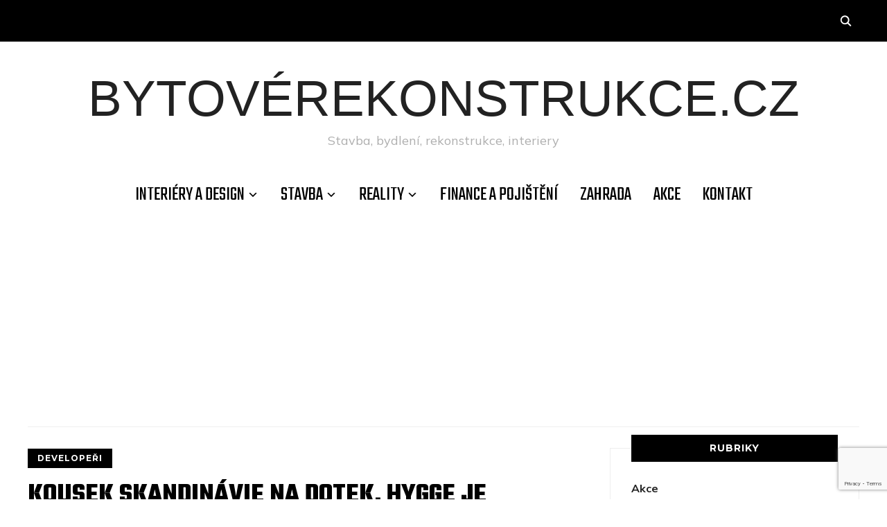

--- FILE ---
content_type: text/html; charset=UTF-8
request_url: https://bytoverekonstrukce.cz/kousek-skandinavie-na-dotek-hygge-je-zosobnenim-zdraveho-a-elegantniho-bydleni/
body_size: 27947
content:
<!DOCTYPE html>
<html lang="cs">
<head>
    <meta charset="UTF-8">
    <meta name="viewport" content="width=device-width, initial-scale=1.0">
    <link rel="profile" href="http://gmpg.org/xfn/11">
    <link rel="pingback" href="https://bytoverekonstrukce.cz/xmlrpc.php">
    <link rel="preload" as="font" href="https://bytoverekonstrukce.cz/wp-content/themes/wpzoom-indigo/fonts/indigo.ttf" type="font/ttf" crossorigin>

    <meta name='robots' content='index, follow, max-image-preview:large, max-snippet:-1, max-video-preview:-1' />

	<!-- This site is optimized with the Yoast SEO plugin v26.8 - https://yoast.com/product/yoast-seo-wordpress/ -->
	<title>Kousek Skandinávie na dotek. Hygge je zosobněním zdravého a elegantního bydlení &#187; Developeři &#187;</title>
	<link rel="canonical" href="https://bytoverekonstrukce.cz/kousek-skandinavie-na-dotek-hygge-je-zosobnenim-zdraveho-a-elegantniho-bydleni/" />
	<meta property="og:locale" content="cs_CZ" />
	<meta property="og:type" content="article" />
	<meta property="og:title" content="Kousek Skandinávie na dotek. Hygge je zosobněním zdravého a elegantního bydlení &#187; Developeři &#187;" />
	<meta property="og:description" content="Spojení jednoduchosti s funkčností, bohaté využití přírodních materiálů nebo také samotných rostlin a vodních prvků. Dánský styl hygge, který se opírá o filozofii životní harmonie, přináší řadu možností, jak mít útulný domov a přitom bydlet zdravě. Dánové bývají často označováni [&hellip;]" />
	<meta property="og:url" content="https://bytoverekonstrukce.cz/kousek-skandinavie-na-dotek-hygge-je-zosobnenim-zdraveho-a-elegantniho-bydleni/" />
	<meta property="og:site_name" content="Bytovérekonstrukce.cz" />
	<meta property="article:published_time" content="2024-04-29T08:00:36+00:00" />
	<meta property="article:modified_time" content="2024-04-29T08:00:37+00:00" />
	<meta property="og:image" content="https://bytoverekonstrukce.cz/wp-content/uploads/2024/04/Rezidence-Na-Marianske-ceste-areal-s-jezirky-scaled.jpg" />
	<meta property="og:image:width" content="2560" />
	<meta property="og:image:height" content="1601" />
	<meta property="og:image:type" content="image/jpeg" />
	<meta name="author" content="admin" />
	<meta name="twitter:card" content="summary_large_image" />
	<meta name="twitter:creator" content="@Sturmann007" />
	<meta name="twitter:site" content="@Sturmann007" />
	<meta name="twitter:label1" content="Napsal(a)" />
	<meta name="twitter:data1" content="admin" />
	<meta name="twitter:label2" content="Odhadovaná doba čtení" />
	<meta name="twitter:data2" content="5 minut" />
	<script type="application/ld+json" class="yoast-schema-graph">{"@context":"https://schema.org","@graph":[{"@type":"Article","@id":"https://bytoverekonstrukce.cz/kousek-skandinavie-na-dotek-hygge-je-zosobnenim-zdraveho-a-elegantniho-bydleni/#article","isPartOf":{"@id":"https://bytoverekonstrukce.cz/kousek-skandinavie-na-dotek-hygge-je-zosobnenim-zdraveho-a-elegantniho-bydleni/"},"author":{"name":"admin","@id":"https://bytoverekonstrukce.cz/#/schema/person/b0803313721ee0b54ae7c6455d38784e"},"headline":"Kousek Skandinávie na dotek. Hygge je zosobněním zdravého a elegantního bydlení","datePublished":"2024-04-29T08:00:36+00:00","dateModified":"2024-04-29T08:00:37+00:00","mainEntityOfPage":{"@id":"https://bytoverekonstrukce.cz/kousek-skandinavie-na-dotek-hygge-je-zosobnenim-zdraveho-a-elegantniho-bydleni/"},"wordCount":869,"commentCount":0,"publisher":{"@id":"https://bytoverekonstrukce.cz/#/schema/person/b0803313721ee0b54ae7c6455d38784e"},"image":{"@id":"https://bytoverekonstrukce.cz/kousek-skandinavie-na-dotek-hygge-je-zosobnenim-zdraveho-a-elegantniho-bydleni/#primaryimage"},"thumbnailUrl":"https://bytoverekonstrukce.cz/wp-content/uploads/2024/04/Rezidence-Na-Marianske-ceste-areal-s-jezirky-scaled.jpg","keywords":["Brandýs nad Labem"],"articleSection":["Developeři"],"inLanguage":"cs","potentialAction":[{"@type":"CommentAction","name":"Comment","target":["https://bytoverekonstrukce.cz/kousek-skandinavie-na-dotek-hygge-je-zosobnenim-zdraveho-a-elegantniho-bydleni/#respond"]}]},{"@type":"WebPage","@id":"https://bytoverekonstrukce.cz/kousek-skandinavie-na-dotek-hygge-je-zosobnenim-zdraveho-a-elegantniho-bydleni/","url":"https://bytoverekonstrukce.cz/kousek-skandinavie-na-dotek-hygge-je-zosobnenim-zdraveho-a-elegantniho-bydleni/","name":"Kousek Skandinávie na dotek. Hygge je zosobněním zdravého a elegantního bydlení &#187; Developeři &#187;","isPartOf":{"@id":"https://bytoverekonstrukce.cz/#website"},"primaryImageOfPage":{"@id":"https://bytoverekonstrukce.cz/kousek-skandinavie-na-dotek-hygge-je-zosobnenim-zdraveho-a-elegantniho-bydleni/#primaryimage"},"image":{"@id":"https://bytoverekonstrukce.cz/kousek-skandinavie-na-dotek-hygge-je-zosobnenim-zdraveho-a-elegantniho-bydleni/#primaryimage"},"thumbnailUrl":"https://bytoverekonstrukce.cz/wp-content/uploads/2024/04/Rezidence-Na-Marianske-ceste-areal-s-jezirky-scaled.jpg","datePublished":"2024-04-29T08:00:36+00:00","dateModified":"2024-04-29T08:00:37+00:00","breadcrumb":{"@id":"https://bytoverekonstrukce.cz/kousek-skandinavie-na-dotek-hygge-je-zosobnenim-zdraveho-a-elegantniho-bydleni/#breadcrumb"},"inLanguage":"cs","potentialAction":[{"@type":"ReadAction","target":["https://bytoverekonstrukce.cz/kousek-skandinavie-na-dotek-hygge-je-zosobnenim-zdraveho-a-elegantniho-bydleni/"]}]},{"@type":"ImageObject","inLanguage":"cs","@id":"https://bytoverekonstrukce.cz/kousek-skandinavie-na-dotek-hygge-je-zosobnenim-zdraveho-a-elegantniho-bydleni/#primaryimage","url":"https://bytoverekonstrukce.cz/wp-content/uploads/2024/04/Rezidence-Na-Marianske-ceste-areal-s-jezirky-scaled.jpg","contentUrl":"https://bytoverekonstrukce.cz/wp-content/uploads/2024/04/Rezidence-Na-Marianske-ceste-areal-s-jezirky-scaled.jpg","width":2560,"height":1601},{"@type":"BreadcrumbList","@id":"https://bytoverekonstrukce.cz/kousek-skandinavie-na-dotek-hygge-je-zosobnenim-zdraveho-a-elegantniho-bydleni/#breadcrumb","itemListElement":[{"@type":"ListItem","position":1,"name":"Domů","item":"https://bytoverekonstrukce.cz/"},{"@type":"ListItem","position":2,"name":"Kousek Skandinávie na dotek. Hygge je zosobněním zdravého a elegantního bydlení"}]},{"@type":"WebSite","@id":"https://bytoverekonstrukce.cz/#website","url":"https://bytoverekonstrukce.cz/","name":"Bytovérekonstrukce.cz","description":"Stavba, bydlení, rekonstrukce, interiery","publisher":{"@id":"https://bytoverekonstrukce.cz/#/schema/person/b0803313721ee0b54ae7c6455d38784e"},"potentialAction":[{"@type":"SearchAction","target":{"@type":"EntryPoint","urlTemplate":"https://bytoverekonstrukce.cz/?s={search_term_string}"},"query-input":{"@type":"PropertyValueSpecification","valueRequired":true,"valueName":"search_term_string"}}],"inLanguage":"cs"},{"@type":["Person","Organization"],"@id":"https://bytoverekonstrukce.cz/#/schema/person/b0803313721ee0b54ae7c6455d38784e","name":"admin","image":{"@type":"ImageObject","inLanguage":"cs","@id":"https://bytoverekonstrukce.cz/#/schema/person/image/","url":"https://secure.gravatar.com/avatar/62cb65248cb15e9b14b7e5cea90ae76cca330f1ae390786b6e503fdbcf763b34?s=96&d=mm&r=g","contentUrl":"https://secure.gravatar.com/avatar/62cb65248cb15e9b14b7e5cea90ae76cca330f1ae390786b6e503fdbcf763b34?s=96&d=mm&r=g","caption":"admin"},"logo":{"@id":"https://bytoverekonstrukce.cz/#/schema/person/image/"},"url":"https://bytoverekonstrukce.cz/author/admin/"}]}</script>
	<!-- / Yoast SEO plugin. -->


<link rel='dns-prefetch' href='//fonts.googleapis.com' />
<link rel='dns-prefetch' href='//www.googletagmanager.com' />
<link rel='dns-prefetch' href='//pagead2.googlesyndication.com' />
<link rel="alternate" type="application/rss+xml" title="Bytovérekonstrukce.cz &raquo; RSS zdroj" href="https://bytoverekonstrukce.cz/feed/" />
<link rel="alternate" type="application/rss+xml" title="Bytovérekonstrukce.cz &raquo; RSS komentářů" href="https://bytoverekonstrukce.cz/comments/feed/" />
<link rel="alternate" type="application/rss+xml" title="Bytovérekonstrukce.cz &raquo; RSS komentářů pro Kousek Skandinávie na dotek. Hygge je zosobněním zdravého a elegantního bydlení" href="https://bytoverekonstrukce.cz/kousek-skandinavie-na-dotek-hygge-je-zosobnenim-zdraveho-a-elegantniho-bydleni/feed/" />
<link rel="alternate" title="oEmbed (JSON)" type="application/json+oembed" href="https://bytoverekonstrukce.cz/wp-json/oembed/1.0/embed?url=https%3A%2F%2Fbytoverekonstrukce.cz%2Fkousek-skandinavie-na-dotek-hygge-je-zosobnenim-zdraveho-a-elegantniho-bydleni%2F" />
<link rel="alternate" title="oEmbed (XML)" type="text/xml+oembed" href="https://bytoverekonstrukce.cz/wp-json/oembed/1.0/embed?url=https%3A%2F%2Fbytoverekonstrukce.cz%2Fkousek-skandinavie-na-dotek-hygge-je-zosobnenim-zdraveho-a-elegantniho-bydleni%2F&#038;format=xml" />
<style id='wp-img-auto-sizes-contain-inline-css' type='text/css'>
img:is([sizes=auto i],[sizes^="auto," i]){contain-intrinsic-size:3000px 1500px}
/*# sourceURL=wp-img-auto-sizes-contain-inline-css */
</style>
<style id='wp-emoji-styles-inline-css' type='text/css'>

	img.wp-smiley, img.emoji {
		display: inline !important;
		border: none !important;
		box-shadow: none !important;
		height: 1em !important;
		width: 1em !important;
		margin: 0 0.07em !important;
		vertical-align: -0.1em !important;
		background: none !important;
		padding: 0 !important;
	}
/*# sourceURL=wp-emoji-styles-inline-css */
</style>
<style id='wp-block-library-inline-css' type='text/css'>
:root{--wp-block-synced-color:#7a00df;--wp-block-synced-color--rgb:122,0,223;--wp-bound-block-color:var(--wp-block-synced-color);--wp-editor-canvas-background:#ddd;--wp-admin-theme-color:#007cba;--wp-admin-theme-color--rgb:0,124,186;--wp-admin-theme-color-darker-10:#006ba1;--wp-admin-theme-color-darker-10--rgb:0,107,160.5;--wp-admin-theme-color-darker-20:#005a87;--wp-admin-theme-color-darker-20--rgb:0,90,135;--wp-admin-border-width-focus:2px}@media (min-resolution:192dpi){:root{--wp-admin-border-width-focus:1.5px}}.wp-element-button{cursor:pointer}:root .has-very-light-gray-background-color{background-color:#eee}:root .has-very-dark-gray-background-color{background-color:#313131}:root .has-very-light-gray-color{color:#eee}:root .has-very-dark-gray-color{color:#313131}:root .has-vivid-green-cyan-to-vivid-cyan-blue-gradient-background{background:linear-gradient(135deg,#00d084,#0693e3)}:root .has-purple-crush-gradient-background{background:linear-gradient(135deg,#34e2e4,#4721fb 50%,#ab1dfe)}:root .has-hazy-dawn-gradient-background{background:linear-gradient(135deg,#faaca8,#dad0ec)}:root .has-subdued-olive-gradient-background{background:linear-gradient(135deg,#fafae1,#67a671)}:root .has-atomic-cream-gradient-background{background:linear-gradient(135deg,#fdd79a,#004a59)}:root .has-nightshade-gradient-background{background:linear-gradient(135deg,#330968,#31cdcf)}:root .has-midnight-gradient-background{background:linear-gradient(135deg,#020381,#2874fc)}:root{--wp--preset--font-size--normal:16px;--wp--preset--font-size--huge:42px}.has-regular-font-size{font-size:1em}.has-larger-font-size{font-size:2.625em}.has-normal-font-size{font-size:var(--wp--preset--font-size--normal)}.has-huge-font-size{font-size:var(--wp--preset--font-size--huge)}.has-text-align-center{text-align:center}.has-text-align-left{text-align:left}.has-text-align-right{text-align:right}.has-fit-text{white-space:nowrap!important}#end-resizable-editor-section{display:none}.aligncenter{clear:both}.items-justified-left{justify-content:flex-start}.items-justified-center{justify-content:center}.items-justified-right{justify-content:flex-end}.items-justified-space-between{justify-content:space-between}.screen-reader-text{border:0;clip-path:inset(50%);height:1px;margin:-1px;overflow:hidden;padding:0;position:absolute;width:1px;word-wrap:normal!important}.screen-reader-text:focus{background-color:#ddd;clip-path:none;color:#444;display:block;font-size:1em;height:auto;left:5px;line-height:normal;padding:15px 23px 14px;text-decoration:none;top:5px;width:auto;z-index:100000}html :where(.has-border-color){border-style:solid}html :where([style*=border-top-color]){border-top-style:solid}html :where([style*=border-right-color]){border-right-style:solid}html :where([style*=border-bottom-color]){border-bottom-style:solid}html :where([style*=border-left-color]){border-left-style:solid}html :where([style*=border-width]){border-style:solid}html :where([style*=border-top-width]){border-top-style:solid}html :where([style*=border-right-width]){border-right-style:solid}html :where([style*=border-bottom-width]){border-bottom-style:solid}html :where([style*=border-left-width]){border-left-style:solid}html :where(img[class*=wp-image-]){height:auto;max-width:100%}:where(figure){margin:0 0 1em}html :where(.is-position-sticky){--wp-admin--admin-bar--position-offset:var(--wp-admin--admin-bar--height,0px)}@media screen and (max-width:600px){html :where(.is-position-sticky){--wp-admin--admin-bar--position-offset:0px}}

/*# sourceURL=wp-block-library-inline-css */
</style><style id='wp-block-image-inline-css' type='text/css'>
.wp-block-image>a,.wp-block-image>figure>a{display:inline-block}.wp-block-image img{box-sizing:border-box;height:auto;max-width:100%;vertical-align:bottom}@media not (prefers-reduced-motion){.wp-block-image img.hide{visibility:hidden}.wp-block-image img.show{animation:show-content-image .4s}}.wp-block-image[style*=border-radius] img,.wp-block-image[style*=border-radius]>a{border-radius:inherit}.wp-block-image.has-custom-border img{box-sizing:border-box}.wp-block-image.aligncenter{text-align:center}.wp-block-image.alignfull>a,.wp-block-image.alignwide>a{width:100%}.wp-block-image.alignfull img,.wp-block-image.alignwide img{height:auto;width:100%}.wp-block-image .aligncenter,.wp-block-image .alignleft,.wp-block-image .alignright,.wp-block-image.aligncenter,.wp-block-image.alignleft,.wp-block-image.alignright{display:table}.wp-block-image .aligncenter>figcaption,.wp-block-image .alignleft>figcaption,.wp-block-image .alignright>figcaption,.wp-block-image.aligncenter>figcaption,.wp-block-image.alignleft>figcaption,.wp-block-image.alignright>figcaption{caption-side:bottom;display:table-caption}.wp-block-image .alignleft{float:left;margin:.5em 1em .5em 0}.wp-block-image .alignright{float:right;margin:.5em 0 .5em 1em}.wp-block-image .aligncenter{margin-left:auto;margin-right:auto}.wp-block-image :where(figcaption){margin-bottom:1em;margin-top:.5em}.wp-block-image.is-style-circle-mask img{border-radius:9999px}@supports ((-webkit-mask-image:none) or (mask-image:none)) or (-webkit-mask-image:none){.wp-block-image.is-style-circle-mask img{border-radius:0;-webkit-mask-image:url('data:image/svg+xml;utf8,<svg viewBox="0 0 100 100" xmlns="http://www.w3.org/2000/svg"><circle cx="50" cy="50" r="50"/></svg>');mask-image:url('data:image/svg+xml;utf8,<svg viewBox="0 0 100 100" xmlns="http://www.w3.org/2000/svg"><circle cx="50" cy="50" r="50"/></svg>');mask-mode:alpha;-webkit-mask-position:center;mask-position:center;-webkit-mask-repeat:no-repeat;mask-repeat:no-repeat;-webkit-mask-size:contain;mask-size:contain}}:root :where(.wp-block-image.is-style-rounded img,.wp-block-image .is-style-rounded img){border-radius:9999px}.wp-block-image figure{margin:0}.wp-lightbox-container{display:flex;flex-direction:column;position:relative}.wp-lightbox-container img{cursor:zoom-in}.wp-lightbox-container img:hover+button{opacity:1}.wp-lightbox-container button{align-items:center;backdrop-filter:blur(16px) saturate(180%);background-color:#5a5a5a40;border:none;border-radius:4px;cursor:zoom-in;display:flex;height:20px;justify-content:center;opacity:0;padding:0;position:absolute;right:16px;text-align:center;top:16px;width:20px;z-index:100}@media not (prefers-reduced-motion){.wp-lightbox-container button{transition:opacity .2s ease}}.wp-lightbox-container button:focus-visible{outline:3px auto #5a5a5a40;outline:3px auto -webkit-focus-ring-color;outline-offset:3px}.wp-lightbox-container button:hover{cursor:pointer;opacity:1}.wp-lightbox-container button:focus{opacity:1}.wp-lightbox-container button:focus,.wp-lightbox-container button:hover,.wp-lightbox-container button:not(:hover):not(:active):not(.has-background){background-color:#5a5a5a40;border:none}.wp-lightbox-overlay{box-sizing:border-box;cursor:zoom-out;height:100vh;left:0;overflow:hidden;position:fixed;top:0;visibility:hidden;width:100%;z-index:100000}.wp-lightbox-overlay .close-button{align-items:center;cursor:pointer;display:flex;justify-content:center;min-height:40px;min-width:40px;padding:0;position:absolute;right:calc(env(safe-area-inset-right) + 16px);top:calc(env(safe-area-inset-top) + 16px);z-index:5000000}.wp-lightbox-overlay .close-button:focus,.wp-lightbox-overlay .close-button:hover,.wp-lightbox-overlay .close-button:not(:hover):not(:active):not(.has-background){background:none;border:none}.wp-lightbox-overlay .lightbox-image-container{height:var(--wp--lightbox-container-height);left:50%;overflow:hidden;position:absolute;top:50%;transform:translate(-50%,-50%);transform-origin:top left;width:var(--wp--lightbox-container-width);z-index:9999999999}.wp-lightbox-overlay .wp-block-image{align-items:center;box-sizing:border-box;display:flex;height:100%;justify-content:center;margin:0;position:relative;transform-origin:0 0;width:100%;z-index:3000000}.wp-lightbox-overlay .wp-block-image img{height:var(--wp--lightbox-image-height);min-height:var(--wp--lightbox-image-height);min-width:var(--wp--lightbox-image-width);width:var(--wp--lightbox-image-width)}.wp-lightbox-overlay .wp-block-image figcaption{display:none}.wp-lightbox-overlay button{background:none;border:none}.wp-lightbox-overlay .scrim{background-color:#fff;height:100%;opacity:.9;position:absolute;width:100%;z-index:2000000}.wp-lightbox-overlay.active{visibility:visible}@media not (prefers-reduced-motion){.wp-lightbox-overlay.active{animation:turn-on-visibility .25s both}.wp-lightbox-overlay.active img{animation:turn-on-visibility .35s both}.wp-lightbox-overlay.show-closing-animation:not(.active){animation:turn-off-visibility .35s both}.wp-lightbox-overlay.show-closing-animation:not(.active) img{animation:turn-off-visibility .25s both}.wp-lightbox-overlay.zoom.active{animation:none;opacity:1;visibility:visible}.wp-lightbox-overlay.zoom.active .lightbox-image-container{animation:lightbox-zoom-in .4s}.wp-lightbox-overlay.zoom.active .lightbox-image-container img{animation:none}.wp-lightbox-overlay.zoom.active .scrim{animation:turn-on-visibility .4s forwards}.wp-lightbox-overlay.zoom.show-closing-animation:not(.active){animation:none}.wp-lightbox-overlay.zoom.show-closing-animation:not(.active) .lightbox-image-container{animation:lightbox-zoom-out .4s}.wp-lightbox-overlay.zoom.show-closing-animation:not(.active) .lightbox-image-container img{animation:none}.wp-lightbox-overlay.zoom.show-closing-animation:not(.active) .scrim{animation:turn-off-visibility .4s forwards}}@keyframes show-content-image{0%{visibility:hidden}99%{visibility:hidden}to{visibility:visible}}@keyframes turn-on-visibility{0%{opacity:0}to{opacity:1}}@keyframes turn-off-visibility{0%{opacity:1;visibility:visible}99%{opacity:0;visibility:visible}to{opacity:0;visibility:hidden}}@keyframes lightbox-zoom-in{0%{transform:translate(calc((-100vw + var(--wp--lightbox-scrollbar-width))/2 + var(--wp--lightbox-initial-left-position)),calc(-50vh + var(--wp--lightbox-initial-top-position))) scale(var(--wp--lightbox-scale))}to{transform:translate(-50%,-50%) scale(1)}}@keyframes lightbox-zoom-out{0%{transform:translate(-50%,-50%) scale(1);visibility:visible}99%{visibility:visible}to{transform:translate(calc((-100vw + var(--wp--lightbox-scrollbar-width))/2 + var(--wp--lightbox-initial-left-position)),calc(-50vh + var(--wp--lightbox-initial-top-position))) scale(var(--wp--lightbox-scale));visibility:hidden}}
/*# sourceURL=https://bytoverekonstrukce.cz/wp-includes/blocks/image/style.min.css */
</style>
<style id='global-styles-inline-css' type='text/css'>
:root{--wp--preset--aspect-ratio--square: 1;--wp--preset--aspect-ratio--4-3: 4/3;--wp--preset--aspect-ratio--3-4: 3/4;--wp--preset--aspect-ratio--3-2: 3/2;--wp--preset--aspect-ratio--2-3: 2/3;--wp--preset--aspect-ratio--16-9: 16/9;--wp--preset--aspect-ratio--9-16: 9/16;--wp--preset--color--black: #000000;--wp--preset--color--cyan-bluish-gray: #abb8c3;--wp--preset--color--white: #ffffff;--wp--preset--color--pale-pink: #f78da7;--wp--preset--color--vivid-red: #cf2e2e;--wp--preset--color--luminous-vivid-orange: #ff6900;--wp--preset--color--luminous-vivid-amber: #fcb900;--wp--preset--color--light-green-cyan: #7bdcb5;--wp--preset--color--vivid-green-cyan: #00d084;--wp--preset--color--pale-cyan-blue: #8ed1fc;--wp--preset--color--vivid-cyan-blue: #0693e3;--wp--preset--color--vivid-purple: #9b51e0;--wp--preset--gradient--vivid-cyan-blue-to-vivid-purple: linear-gradient(135deg,rgb(6,147,227) 0%,rgb(155,81,224) 100%);--wp--preset--gradient--light-green-cyan-to-vivid-green-cyan: linear-gradient(135deg,rgb(122,220,180) 0%,rgb(0,208,130) 100%);--wp--preset--gradient--luminous-vivid-amber-to-luminous-vivid-orange: linear-gradient(135deg,rgb(252,185,0) 0%,rgb(255,105,0) 100%);--wp--preset--gradient--luminous-vivid-orange-to-vivid-red: linear-gradient(135deg,rgb(255,105,0) 0%,rgb(207,46,46) 100%);--wp--preset--gradient--very-light-gray-to-cyan-bluish-gray: linear-gradient(135deg,rgb(238,238,238) 0%,rgb(169,184,195) 100%);--wp--preset--gradient--cool-to-warm-spectrum: linear-gradient(135deg,rgb(74,234,220) 0%,rgb(151,120,209) 20%,rgb(207,42,186) 40%,rgb(238,44,130) 60%,rgb(251,105,98) 80%,rgb(254,248,76) 100%);--wp--preset--gradient--blush-light-purple: linear-gradient(135deg,rgb(255,206,236) 0%,rgb(152,150,240) 100%);--wp--preset--gradient--blush-bordeaux: linear-gradient(135deg,rgb(254,205,165) 0%,rgb(254,45,45) 50%,rgb(107,0,62) 100%);--wp--preset--gradient--luminous-dusk: linear-gradient(135deg,rgb(255,203,112) 0%,rgb(199,81,192) 50%,rgb(65,88,208) 100%);--wp--preset--gradient--pale-ocean: linear-gradient(135deg,rgb(255,245,203) 0%,rgb(182,227,212) 50%,rgb(51,167,181) 100%);--wp--preset--gradient--electric-grass: linear-gradient(135deg,rgb(202,248,128) 0%,rgb(113,206,126) 100%);--wp--preset--gradient--midnight: linear-gradient(135deg,rgb(2,3,129) 0%,rgb(40,116,252) 100%);--wp--preset--font-size--small: 13px;--wp--preset--font-size--medium: 20px;--wp--preset--font-size--large: 36px;--wp--preset--font-size--x-large: 42px;--wp--preset--spacing--20: 0.44rem;--wp--preset--spacing--30: 0.67rem;--wp--preset--spacing--40: 1rem;--wp--preset--spacing--50: 1.5rem;--wp--preset--spacing--60: 2.25rem;--wp--preset--spacing--70: 3.38rem;--wp--preset--spacing--80: 5.06rem;--wp--preset--shadow--natural: 6px 6px 9px rgba(0, 0, 0, 0.2);--wp--preset--shadow--deep: 12px 12px 50px rgba(0, 0, 0, 0.4);--wp--preset--shadow--sharp: 6px 6px 0px rgba(0, 0, 0, 0.2);--wp--preset--shadow--outlined: 6px 6px 0px -3px rgb(255, 255, 255), 6px 6px rgb(0, 0, 0);--wp--preset--shadow--crisp: 6px 6px 0px rgb(0, 0, 0);}:where(.is-layout-flex){gap: 0.5em;}:where(.is-layout-grid){gap: 0.5em;}body .is-layout-flex{display: flex;}.is-layout-flex{flex-wrap: wrap;align-items: center;}.is-layout-flex > :is(*, div){margin: 0;}body .is-layout-grid{display: grid;}.is-layout-grid > :is(*, div){margin: 0;}:where(.wp-block-columns.is-layout-flex){gap: 2em;}:where(.wp-block-columns.is-layout-grid){gap: 2em;}:where(.wp-block-post-template.is-layout-flex){gap: 1.25em;}:where(.wp-block-post-template.is-layout-grid){gap: 1.25em;}.has-black-color{color: var(--wp--preset--color--black) !important;}.has-cyan-bluish-gray-color{color: var(--wp--preset--color--cyan-bluish-gray) !important;}.has-white-color{color: var(--wp--preset--color--white) !important;}.has-pale-pink-color{color: var(--wp--preset--color--pale-pink) !important;}.has-vivid-red-color{color: var(--wp--preset--color--vivid-red) !important;}.has-luminous-vivid-orange-color{color: var(--wp--preset--color--luminous-vivid-orange) !important;}.has-luminous-vivid-amber-color{color: var(--wp--preset--color--luminous-vivid-amber) !important;}.has-light-green-cyan-color{color: var(--wp--preset--color--light-green-cyan) !important;}.has-vivid-green-cyan-color{color: var(--wp--preset--color--vivid-green-cyan) !important;}.has-pale-cyan-blue-color{color: var(--wp--preset--color--pale-cyan-blue) !important;}.has-vivid-cyan-blue-color{color: var(--wp--preset--color--vivid-cyan-blue) !important;}.has-vivid-purple-color{color: var(--wp--preset--color--vivid-purple) !important;}.has-black-background-color{background-color: var(--wp--preset--color--black) !important;}.has-cyan-bluish-gray-background-color{background-color: var(--wp--preset--color--cyan-bluish-gray) !important;}.has-white-background-color{background-color: var(--wp--preset--color--white) !important;}.has-pale-pink-background-color{background-color: var(--wp--preset--color--pale-pink) !important;}.has-vivid-red-background-color{background-color: var(--wp--preset--color--vivid-red) !important;}.has-luminous-vivid-orange-background-color{background-color: var(--wp--preset--color--luminous-vivid-orange) !important;}.has-luminous-vivid-amber-background-color{background-color: var(--wp--preset--color--luminous-vivid-amber) !important;}.has-light-green-cyan-background-color{background-color: var(--wp--preset--color--light-green-cyan) !important;}.has-vivid-green-cyan-background-color{background-color: var(--wp--preset--color--vivid-green-cyan) !important;}.has-pale-cyan-blue-background-color{background-color: var(--wp--preset--color--pale-cyan-blue) !important;}.has-vivid-cyan-blue-background-color{background-color: var(--wp--preset--color--vivid-cyan-blue) !important;}.has-vivid-purple-background-color{background-color: var(--wp--preset--color--vivid-purple) !important;}.has-black-border-color{border-color: var(--wp--preset--color--black) !important;}.has-cyan-bluish-gray-border-color{border-color: var(--wp--preset--color--cyan-bluish-gray) !important;}.has-white-border-color{border-color: var(--wp--preset--color--white) !important;}.has-pale-pink-border-color{border-color: var(--wp--preset--color--pale-pink) !important;}.has-vivid-red-border-color{border-color: var(--wp--preset--color--vivid-red) !important;}.has-luminous-vivid-orange-border-color{border-color: var(--wp--preset--color--luminous-vivid-orange) !important;}.has-luminous-vivid-amber-border-color{border-color: var(--wp--preset--color--luminous-vivid-amber) !important;}.has-light-green-cyan-border-color{border-color: var(--wp--preset--color--light-green-cyan) !important;}.has-vivid-green-cyan-border-color{border-color: var(--wp--preset--color--vivid-green-cyan) !important;}.has-pale-cyan-blue-border-color{border-color: var(--wp--preset--color--pale-cyan-blue) !important;}.has-vivid-cyan-blue-border-color{border-color: var(--wp--preset--color--vivid-cyan-blue) !important;}.has-vivid-purple-border-color{border-color: var(--wp--preset--color--vivid-purple) !important;}.has-vivid-cyan-blue-to-vivid-purple-gradient-background{background: var(--wp--preset--gradient--vivid-cyan-blue-to-vivid-purple) !important;}.has-light-green-cyan-to-vivid-green-cyan-gradient-background{background: var(--wp--preset--gradient--light-green-cyan-to-vivid-green-cyan) !important;}.has-luminous-vivid-amber-to-luminous-vivid-orange-gradient-background{background: var(--wp--preset--gradient--luminous-vivid-amber-to-luminous-vivid-orange) !important;}.has-luminous-vivid-orange-to-vivid-red-gradient-background{background: var(--wp--preset--gradient--luminous-vivid-orange-to-vivid-red) !important;}.has-very-light-gray-to-cyan-bluish-gray-gradient-background{background: var(--wp--preset--gradient--very-light-gray-to-cyan-bluish-gray) !important;}.has-cool-to-warm-spectrum-gradient-background{background: var(--wp--preset--gradient--cool-to-warm-spectrum) !important;}.has-blush-light-purple-gradient-background{background: var(--wp--preset--gradient--blush-light-purple) !important;}.has-blush-bordeaux-gradient-background{background: var(--wp--preset--gradient--blush-bordeaux) !important;}.has-luminous-dusk-gradient-background{background: var(--wp--preset--gradient--luminous-dusk) !important;}.has-pale-ocean-gradient-background{background: var(--wp--preset--gradient--pale-ocean) !important;}.has-electric-grass-gradient-background{background: var(--wp--preset--gradient--electric-grass) !important;}.has-midnight-gradient-background{background: var(--wp--preset--gradient--midnight) !important;}.has-small-font-size{font-size: var(--wp--preset--font-size--small) !important;}.has-medium-font-size{font-size: var(--wp--preset--font-size--medium) !important;}.has-large-font-size{font-size: var(--wp--preset--font-size--large) !important;}.has-x-large-font-size{font-size: var(--wp--preset--font-size--x-large) !important;}
/*# sourceURL=global-styles-inline-css */
</style>

<style id='classic-theme-styles-inline-css' type='text/css'>
/*! This file is auto-generated */
.wp-block-button__link{color:#fff;background-color:#32373c;border-radius:9999px;box-shadow:none;text-decoration:none;padding:calc(.667em + 2px) calc(1.333em + 2px);font-size:1.125em}.wp-block-file__button{background:#32373c;color:#fff;text-decoration:none}
/*# sourceURL=/wp-includes/css/classic-themes.min.css */
</style>
<link rel='stylesheet' id='contact-form-7-css' href='https://bytoverekonstrukce.cz/wp-content/plugins/contact-form-7/includes/css/styles.css?ver=6.1.4' type='text/css' media='all' />
<link rel='stylesheet' id='zoom-theme-utils-css-css' href='https://bytoverekonstrukce.cz/wp-content/themes/wpzoom-indigo/functions/wpzoom/assets/css/theme-utils.css?ver=6.9' type='text/css' media='all' />
<link rel='stylesheet' id='indigo-google-fonts-css' href='https://fonts.googleapis.com/css?family=Mulish%3Aregular%2C700%2C700i%2Citalic%7CMontserrat%3Aregular%2C700%7CTeko%3Aregular%2C700%7COswald&#038;subset=latin&#038;display=swap&#038;ver=6.9' type='text/css' media='all' />
<link rel='stylesheet' id='indigo-style-css' href='https://bytoverekonstrukce.cz/wp-content/themes/wpzoom-indigo/style.css?ver=1.0.23' type='text/css' media='all' />
<link rel='stylesheet' id='media-queries-css' href='https://bytoverekonstrukce.cz/wp-content/themes/wpzoom-indigo/css/media-queries.css?ver=1.0.23' type='text/css' media='all' />
<link rel='stylesheet' id='indigo-google-font-default-css' href='//fonts.googleapis.com/css?family=Oswald%3A400%2C500%2C700&#038;display=swap&#038;ver=6.9' type='text/css' media='all' />
<link rel='stylesheet' id='indigo-style-color-brown-css' href='https://bytoverekonstrukce.cz/wp-content/themes/wpzoom-indigo/styles/brown.css?ver=1.0.23' type='text/css' media='all' />
<link rel='stylesheet' id='dashicons-css' href='https://bytoverekonstrukce.cz/wp-includes/css/dashicons.min.css?ver=6.9' type='text/css' media='all' />
<link rel='stylesheet' id='ngg_trigger_buttons-css' href='https://bytoverekonstrukce.cz/wp-content/plugins/nextgen-gallery/static/GalleryDisplay/trigger_buttons.css?ver=4.0.4' type='text/css' media='all' />
<link rel='stylesheet' id='shutter-0-css' href='https://bytoverekonstrukce.cz/wp-content/plugins/nextgen-gallery/static/Lightbox/shutter/shutter.css?ver=4.0.4' type='text/css' media='all' />
<link rel='stylesheet' id='fontawesome_v4_shim_style-css' href='https://bytoverekonstrukce.cz/wp-content/plugins/nextgen-gallery/static/FontAwesome/css/v4-shims.min.css?ver=6.9' type='text/css' media='all' />
<link rel='stylesheet' id='fontawesome-css' href='https://bytoverekonstrukce.cz/wp-content/plugins/nextgen-gallery/static/FontAwesome/css/all.min.css?ver=6.9' type='text/css' media='all' />
<link rel='stylesheet' id='nextgen_pagination_style-css' href='https://bytoverekonstrukce.cz/wp-content/plugins/nextgen-gallery/static/GalleryDisplay/pagination_style.css?ver=4.0.4' type='text/css' media='all' />
<link rel='stylesheet' id='nextgen_basic_thumbnails_style-css' href='https://bytoverekonstrukce.cz/wp-content/plugins/nextgen-gallery/static/Thumbnails/nextgen_basic_thumbnails.css?ver=4.0.4' type='text/css' media='all' />
<link rel='stylesheet' id='nextgen_widgets_style-css' href='https://bytoverekonstrukce.cz/wp-content/plugins/nextgen-gallery/static/Widget/display.css?ver=4.0.4' type='text/css' media='all' />
<link rel='stylesheet' id='wp-block-paragraph-css' href='https://bytoverekonstrukce.cz/wp-includes/blocks/paragraph/style.min.css?ver=6.9' type='text/css' media='all' />
<script type="text/javascript" src="https://bytoverekonstrukce.cz/wp-includes/js/jquery/jquery.min.js?ver=3.7.1" id="jquery-core-js"></script>
<script type="text/javascript" src="https://bytoverekonstrukce.cz/wp-includes/js/jquery/jquery-migrate.min.js?ver=3.4.1" id="jquery-migrate-js"></script>
<script type="text/javascript" src="https://bytoverekonstrukce.cz/wp-content/themes/wpzoom-indigo/js/init.js?ver=6.9" id="wpzoom-init-js"></script>
<script type="text/javascript" id="photocrati_ajax-js-extra">
/* <![CDATA[ */
var photocrati_ajax = {"url":"https://bytoverekonstrukce.cz/index.php?photocrati_ajax=1","rest_url":"https://bytoverekonstrukce.cz/wp-json/","wp_home_url":"https://bytoverekonstrukce.cz","wp_site_url":"https://bytoverekonstrukce.cz","wp_root_url":"https://bytoverekonstrukce.cz","wp_plugins_url":"https://bytoverekonstrukce.cz/wp-content/plugins","wp_content_url":"https://bytoverekonstrukce.cz/wp-content","wp_includes_url":"https://bytoverekonstrukce.cz/wp-includes/","ngg_param_slug":"nggallery","rest_nonce":"799712f09c"};
//# sourceURL=photocrati_ajax-js-extra
/* ]]> */
</script>
<script type="text/javascript" src="https://bytoverekonstrukce.cz/wp-content/plugins/nextgen-gallery/static/Legacy/ajax.min.js?ver=4.0.4" id="photocrati_ajax-js"></script>
<script type="text/javascript" src="https://bytoverekonstrukce.cz/wp-content/plugins/nextgen-gallery/static/FontAwesome/js/v4-shims.min.js?ver=5.3.1" id="fontawesome_v4_shim-js"></script>
<script type="text/javascript" defer crossorigin="anonymous" data-auto-replace-svg="false" data-keep-original-source="false" data-search-pseudo-elements src="https://bytoverekonstrukce.cz/wp-content/plugins/nextgen-gallery/static/FontAwesome/js/all.min.js?ver=5.3.1" id="fontawesome-js"></script>
<script type="text/javascript" src="https://bytoverekonstrukce.cz/wp-content/plugins/nextgen-gallery/static/Thumbnails/nextgen_basic_thumbnails.js?ver=4.0.4" id="nextgen_basic_thumbnails_script-js"></script>
<link rel="https://api.w.org/" href="https://bytoverekonstrukce.cz/wp-json/" /><link rel="alternate" title="JSON" type="application/json" href="https://bytoverekonstrukce.cz/wp-json/wp/v2/posts/11209" /><link rel="EditURI" type="application/rsd+xml" title="RSD" href="https://bytoverekonstrukce.cz/xmlrpc.php?rsd" />
<meta name="generator" content="WordPress 6.9" />
<link rel='shortlink' href='https://bytoverekonstrukce.cz/?p=11209' />
<meta name="generator" content="Site Kit by Google 1.171.0" /><!-- WPZOOM Theme / Framework -->
<meta name="generator" content="Indigo 1.0.23" />
<meta name="generator" content="WPZOOM Framework 2.0.9" />

<!-- Begin Theme Custom CSS -->
<style type="text/css" id="wpzoom-indigo-custom-css">
h1, h2, h3, h4, h5, h6{color:#000000;}.top-navbar{background:#000000;}.sb-search .sb-icon-search{background:#000000;}.main-navbar .navbar-wpz > li > a{color:#000000;}.cat-links a{color:#000000;}.entry-meta a{color:#000000;}.recent-posts .entry-meta a{border-color:#000000;}.readmore_button a:hover, .readmore_button a:active{color:#ffeea5;background-color:#1e73be;}.readmore_button a{background-color:#1e73be;}.infinite-scroll #infinite-handle span{background:#000000;}#sidebar .widget .title, .widget .title{background:#000000;}.navbar-brand-wpz h1{font-family:"Impact", Haettenschweiler, "Franklin Gothic Bold", Charcoal, "Helvetica Inserat", "Bitstream Vera Sans Bold", "Arial Black", sans-serif;font-weight:normal;}.footer-title{font-weight:normal;display:none;}
@media screen and (min-width: 769px){body{font-size:16px;}.navbar-brand-wpz h1{font-size:73px;}.navbar-brand-wpz .tagline{font-size:18px;}.slides li h3{font-size:42px;}.slides li .slide_button a{font-size:14px;}.widget h3.title{font-size:14px;}.site-footer .widget h3.title{font-size:20px;}.entry-title{font-size:30px;}.single h1.entry-title{font-size:40px;}.page h1.entry-title{font-size:40px;}.footer-title{font-size:19px;}.footer-menu ul li{font-size:20px;}}
@media screen and (max-width: 768px){body{font-size:16px;}.navbar-brand-wpz h1{font-size:60px;}.navbar-brand-wpz .tagline{font-size:18px;}.slides li h3{font-size:26px;}.slides li .slide_button a{font-size:12px;}.widget h3.title{font-size:14px;}.site-footer .widget h3.title{font-size:20px;}.entry-title{font-size:24px;}.single h1.entry-title{font-size:36px;}.page h1.entry-title{font-size:36px;}.footer-title{font-size:40px;}.footer-menu ul li{font-size:20px;}}
@media screen and (max-width: 480px){body{font-size:16px;}.navbar-brand-wpz h1{font-size:60px;}.navbar-brand-wpz .tagline{font-size:18px;}.slides li h3{font-size:26px;}.slides li .slide_button a{font-size:12px;}.widget h3.title{font-size:14px;}.site-footer .widget h3.title{font-size:20px;}.entry-title{font-size:24px;}.single h1.entry-title{font-size:28px;}.page h1.entry-title{font-size:28px;}.footer-title{font-size:40px;}.footer-menu ul li{font-size:20px;}}
</style>
<!-- End Theme Custom CSS -->

<!-- Google AdSense meta tags added by Site Kit -->
<meta name="google-adsense-platform-account" content="ca-host-pub-2644536267352236">
<meta name="google-adsense-platform-domain" content="sitekit.withgoogle.com">
<!-- End Google AdSense meta tags added by Site Kit -->
<style type="text/css">.recentcomments a{display:inline !important;padding:0 !important;margin:0 !important;}</style>
<!-- Google AdSense snippet added by Site Kit -->
<script type="text/javascript" async="async" src="https://pagead2.googlesyndication.com/pagead/js/adsbygoogle.js?client=ca-pub-4723088100855231&amp;host=ca-host-pub-2644536267352236" crossorigin="anonymous"></script>

<!-- End Google AdSense snippet added by Site Kit -->
<link rel="icon" href="https://bytoverekonstrukce.cz/wp-content/uploads/ikonabytove.png" sizes="32x32" />
<link rel="icon" href="https://bytoverekonstrukce.cz/wp-content/uploads/ikonabytove.png" sizes="192x192" />
<link rel="apple-touch-icon" href="https://bytoverekonstrukce.cz/wp-content/uploads/ikonabytove.png" />
<meta name="msapplication-TileImage" content="https://bytoverekonstrukce.cz/wp-content/uploads/ikonabytove.png" />
</head>
<body class="wp-singular post-template-default single single-post postid-11209 single-format-standard wp-theme-wpzoom-indigo">

<div class="page-wrap">

    <header class="site-header">

        <nav class="top-navbar" role="navigation">

            <div class="inner-wrap">

                <div id="navbar-top">
                                   </div><!-- #navbar-top -->

                <div id="sb-search" class="sb-search">
                    <form method="get" id="searchform" action="https://bytoverekonstrukce.cz/">
	<input type="search" class="sb-search-input" placeholder="Enter your keywords..."  name="s" id="s" />
    <input type="submit" id="searchsubmit" class="sb-search-submit" value="Search" />
    <span class="sb-icon-search"></span>
</form>                </div><!-- .sb-search -->

                <div class="header_social">
                                    </div><!-- .header_social -->

            </div><!-- ./inner-wrap -->

        </nav><!-- .navbar -->
        <div class="clear"></div>

        <div class="inner-wrap">

            <div class="navbar-brand-wpz">

                <h1><a href="https://bytoverekonstrukce.cz" title="Stavba, bydlení, rekonstrukce, interiery">Bytovérekonstrukce.cz</a></h1>
                <p class="tagline">Stavba, bydlení, rekonstrukce, interiery</p>

            </div><!-- .navbar-brand -->


            

            <nav class="main-navbar" role="navigation">

                <div class="navbar-header-main">
                    <div id="menu-main-slide" class="menu-prvni-menu-container"><ul id="menu-prvni-menu" class="menu"><li id="menu-item-582" class="menu-item menu-item-type-taxonomy menu-item-object-category menu-item-has-children menu-item-582"><a href="https://bytoverekonstrukce.cz/clanky/">Interiéry a design</a>
<ul class="sub-menu">
	<li id="menu-item-585" class="menu-item menu-item-type-taxonomy menu-item-object-category menu-item-585"><a href="https://bytoverekonstrukce.cz/interier/detsky-pokoj/">Dětský pokoj</a></li>
	<li id="menu-item-2902" class="menu-item menu-item-type-taxonomy menu-item-object-category menu-item-2902"><a href="https://bytoverekonstrukce.cz/interier/koupelny/">Koupelny</a></li>
	<li id="menu-item-588" class="menu-item menu-item-type-taxonomy menu-item-object-category menu-item-588"><a href="https://bytoverekonstrukce.cz/interier/kuchyne/">Kuchyně</a></li>
	<li id="menu-item-3109" class="menu-item menu-item-type-taxonomy menu-item-object-category menu-item-3109"><a href="https://bytoverekonstrukce.cz/interier/loznice/">Ložnice</a></li>
	<li id="menu-item-587" class="menu-item menu-item-type-taxonomy menu-item-object-category menu-item-587"><a href="https://bytoverekonstrukce.cz/interier/obyvaci-pokoj/">Obývací pokoj</a></li>
	<li id="menu-item-3110" class="menu-item menu-item-type-taxonomy menu-item-object-category menu-item-3110"><a href="https://bytoverekonstrukce.cz/interier/spotrebice-a-elektonika/">Spotřebiče a elektronika</a></li>
</ul>
</li>
<li id="menu-item-586" class="menu-item menu-item-type-taxonomy menu-item-object-category menu-item-has-children menu-item-586"><a href="https://bytoverekonstrukce.cz/stavba-a-rekonstrukce/">Stavba</a>
<ul class="sub-menu">
	<li id="menu-item-3113" class="menu-item menu-item-type-taxonomy menu-item-object-category menu-item-3113"><a href="https://bytoverekonstrukce.cz/stavba-a-rekonstrukce/okna-dvere/">Okna a dveře</a></li>
	<li id="menu-item-3114" class="menu-item menu-item-type-taxonomy menu-item-object-category menu-item-3114"><a href="https://bytoverekonstrukce.cz/stavba-a-rekonstrukce/podlahy/">Podlahy</a></li>
	<li id="menu-item-3115" class="menu-item menu-item-type-taxonomy menu-item-object-category menu-item-3115"><a href="https://bytoverekonstrukce.cz/stavba-a-rekonstrukce/stavebni-materialy/">Stavební materiály</a></li>
	<li id="menu-item-3116" class="menu-item menu-item-type-taxonomy menu-item-object-category menu-item-3116"><a href="https://bytoverekonstrukce.cz/stavba-a-rekonstrukce/strechy/">Střechy</a></li>
	<li id="menu-item-584" class="menu-item menu-item-type-taxonomy menu-item-object-category menu-item-584"><a href="https://bytoverekonstrukce.cz/zahrada/">Zahrada</a></li>
</ul>
</li>
<li id="menu-item-3103" class="menu-item menu-item-type-taxonomy menu-item-object-category current-post-ancestor menu-item-has-children menu-item-3103"><a href="https://bytoverekonstrukce.cz/reality/">Reality</a>
<ul class="sub-menu">
	<li id="menu-item-3104" class="menu-item menu-item-type-taxonomy menu-item-object-category menu-item-3104"><a href="https://bytoverekonstrukce.cz/reality/byty/">Byty</a></li>
	<li id="menu-item-3105" class="menu-item menu-item-type-taxonomy menu-item-object-category current-post-ancestor current-menu-parent current-post-parent menu-item-3105"><a href="https://bytoverekonstrukce.cz/reality/developeri/">Developeři</a></li>
	<li id="menu-item-3102" class="menu-item menu-item-type-taxonomy menu-item-object-category menu-item-3102"><a href="https://bytoverekonstrukce.cz/finance/">Finance a pojištění</a></li>
	<li id="menu-item-3107" class="menu-item menu-item-type-taxonomy menu-item-object-category menu-item-3107"><a href="https://bytoverekonstrukce.cz/reality/rodinne-domy/">Rodinné domy</a></li>
	<li id="menu-item-3106" class="menu-item menu-item-type-taxonomy menu-item-object-category menu-item-3106"><a href="https://bytoverekonstrukce.cz/reality/realitni-kancelare/">Realitní kanceláře</a></li>
</ul>
</li>
<li id="menu-item-9086" class="menu-item menu-item-type-taxonomy menu-item-object-category menu-item-9086"><a href="https://bytoverekonstrukce.cz/finance/">Finance a pojištění</a></li>
<li id="menu-item-9088" class="menu-item menu-item-type-taxonomy menu-item-object-category menu-item-9088"><a href="https://bytoverekonstrukce.cz/zahrada/">Zahrada</a></li>
<li id="menu-item-583" class="menu-item menu-item-type-taxonomy menu-item-object-category menu-item-583"><a href="https://bytoverekonstrukce.cz/akce/">Akce</a></li>
<li id="menu-item-557" class="menu-item menu-item-type-post_type menu-item-object-page menu-item-557"><a href="https://bytoverekonstrukce.cz/kontakt/">Kontakt</a></li>
</ul></div>
                </div>

                <div id="navbar-main">

                    <div class="menu-prvni-menu-container"><ul id="menu-prvni-menu-1" class="navbar-wpz dropdown sf-menu"><li class="menu-item menu-item-type-taxonomy menu-item-object-category menu-item-has-children menu-item-582"><a href="https://bytoverekonstrukce.cz/clanky/">Interiéry a design</a>
<ul class="sub-menu">
	<li class="menu-item menu-item-type-taxonomy menu-item-object-category menu-item-585"><a href="https://bytoverekonstrukce.cz/interier/detsky-pokoj/">Dětský pokoj</a></li>
	<li class="menu-item menu-item-type-taxonomy menu-item-object-category menu-item-2902"><a href="https://bytoverekonstrukce.cz/interier/koupelny/">Koupelny</a></li>
	<li class="menu-item menu-item-type-taxonomy menu-item-object-category menu-item-588"><a href="https://bytoverekonstrukce.cz/interier/kuchyne/">Kuchyně</a></li>
	<li class="menu-item menu-item-type-taxonomy menu-item-object-category menu-item-3109"><a href="https://bytoverekonstrukce.cz/interier/loznice/">Ložnice</a></li>
	<li class="menu-item menu-item-type-taxonomy menu-item-object-category menu-item-587"><a href="https://bytoverekonstrukce.cz/interier/obyvaci-pokoj/">Obývací pokoj</a></li>
	<li class="menu-item menu-item-type-taxonomy menu-item-object-category menu-item-3110"><a href="https://bytoverekonstrukce.cz/interier/spotrebice-a-elektonika/">Spotřebiče a elektronika</a></li>
</ul>
</li>
<li class="menu-item menu-item-type-taxonomy menu-item-object-category menu-item-has-children menu-item-586"><a href="https://bytoverekonstrukce.cz/stavba-a-rekonstrukce/">Stavba</a>
<ul class="sub-menu">
	<li class="menu-item menu-item-type-taxonomy menu-item-object-category menu-item-3113"><a href="https://bytoverekonstrukce.cz/stavba-a-rekonstrukce/okna-dvere/">Okna a dveře</a></li>
	<li class="menu-item menu-item-type-taxonomy menu-item-object-category menu-item-3114"><a href="https://bytoverekonstrukce.cz/stavba-a-rekonstrukce/podlahy/">Podlahy</a></li>
	<li class="menu-item menu-item-type-taxonomy menu-item-object-category menu-item-3115"><a href="https://bytoverekonstrukce.cz/stavba-a-rekonstrukce/stavebni-materialy/">Stavební materiály</a></li>
	<li class="menu-item menu-item-type-taxonomy menu-item-object-category menu-item-3116"><a href="https://bytoverekonstrukce.cz/stavba-a-rekonstrukce/strechy/">Střechy</a></li>
	<li class="menu-item menu-item-type-taxonomy menu-item-object-category menu-item-584"><a href="https://bytoverekonstrukce.cz/zahrada/">Zahrada</a></li>
</ul>
</li>
<li class="menu-item menu-item-type-taxonomy menu-item-object-category current-post-ancestor menu-item-has-children menu-item-3103"><a href="https://bytoverekonstrukce.cz/reality/">Reality</a>
<ul class="sub-menu">
	<li class="menu-item menu-item-type-taxonomy menu-item-object-category menu-item-3104"><a href="https://bytoverekonstrukce.cz/reality/byty/">Byty</a></li>
	<li class="menu-item menu-item-type-taxonomy menu-item-object-category current-post-ancestor current-menu-parent current-post-parent menu-item-3105"><a href="https://bytoverekonstrukce.cz/reality/developeri/">Developeři</a></li>
	<li class="menu-item menu-item-type-taxonomy menu-item-object-category menu-item-3102"><a href="https://bytoverekonstrukce.cz/finance/">Finance a pojištění</a></li>
	<li class="menu-item menu-item-type-taxonomy menu-item-object-category menu-item-3107"><a href="https://bytoverekonstrukce.cz/reality/rodinne-domy/">Rodinné domy</a></li>
	<li class="menu-item menu-item-type-taxonomy menu-item-object-category menu-item-3106"><a href="https://bytoverekonstrukce.cz/reality/realitni-kancelare/">Realitní kanceláře</a></li>
</ul>
</li>
<li class="menu-item menu-item-type-taxonomy menu-item-object-category menu-item-9086"><a href="https://bytoverekonstrukce.cz/finance/">Finance a pojištění</a></li>
<li class="menu-item menu-item-type-taxonomy menu-item-object-category menu-item-9088"><a href="https://bytoverekonstrukce.cz/zahrada/">Zahrada</a></li>
<li class="menu-item menu-item-type-taxonomy menu-item-object-category menu-item-583"><a href="https://bytoverekonstrukce.cz/akce/">Akce</a></li>
<li class="menu-item menu-item-type-post_type menu-item-object-page menu-item-557"><a href="https://bytoverekonstrukce.cz/kontakt/">Kontakt</a></li>
</ul></div>
                </div><!-- #navbar-main -->

            </nav><!-- .navbar -->
            <div class="clear"></div>

        </div><!-- .inner-wrap -->

    </header><!-- .site-header -->

    <div class="inner-wrap">


    <main id="main" class="site-main" role="main">

        
            <div class="content-area">

                
<article id="post-11209" class="post-11209 post type-post status-publish format-standard has-post-thumbnail hentry category-developeri tag-brandys-nad-labem">

    
    


    <div class="post_wrapper_main">

        

        <div class="post_wrapper">

            <header class="entry-header">

                <span class="cat-links"><a href="https://bytoverekonstrukce.cz/reality/developeri/" rel="category tag">Developeři</a></span>
                <h1 class="entry-title fn">Kousek Skandinávie na dotek. Hygge je zosobněním zdravého a elegantního bydlení</h1>                <div class="entry-meta">
                                        <span class="entry-date">on <time class="entry-date" datetime="2024-04-29T08:00:36+00:00">29.4.2024</time> </span>                                     </div>
            </header><!-- .entry-header -->


            <div class="entry-content">
                
<p><strong>Spojení jednoduchosti s funkčností, bohat</strong><strong>é využití přírodní</strong><strong>ch materiálů nebo tak</strong><strong>é samotných rostlin a vodních prvků. Dá</strong><strong>nský styl hygge, který </strong><strong>se opírá o filozofii životní harmonie, přináší ř</strong><strong>adu možností, jak mít útulný domov a přitom bydlet zdravě.</strong></p>



<p>Dánové bývají často označováni za jeden z nejšťastnějších národů na světě. Do velké míry je tomu díky životnímu stylu hygge, který v překladu znamená „cítit se spokojeně“. K tomu je ze zkušeností ze severu Evropy potřeba mít v první řadě uzpůsobený vlastní domov, který vždy navodí příjemnou a komfortní atmosféru.</p>



<figure class="wp-block-image size-full"><img fetchpriority="high" decoding="async" width="2560" height="1601" src="https://bytoverekonstrukce.cz/wp-content/uploads/2024/04/Rezidence-Na-Marianske-ceste-areal-s-jezirky-scaled.jpg" alt="" class="wp-image-11210" srcset="https://bytoverekonstrukce.cz/wp-content/uploads/2024/04/Rezidence-Na-Marianske-ceste-areal-s-jezirky-scaled.jpg 2560w, https://bytoverekonstrukce.cz/wp-content/uploads/2024/04/Rezidence-Na-Marianske-ceste-areal-s-jezirky-580x363.jpg 580w, https://bytoverekonstrukce.cz/wp-content/uploads/2024/04/Rezidence-Na-Marianske-ceste-areal-s-jezirky-768x480.jpg 768w, https://bytoverekonstrukce.cz/wp-content/uploads/2024/04/Rezidence-Na-Marianske-ceste-areal-s-jezirky-1536x960.jpg 1536w, https://bytoverekonstrukce.cz/wp-content/uploads/2024/04/Rezidence-Na-Marianske-ceste-areal-s-jezirky-2048x1281.jpg 2048w, https://bytoverekonstrukce.cz/wp-content/uploads/2024/04/Rezidence-Na-Marianske-ceste-areal-s-jezirky-800x500.jpg 800w" sizes="(max-width: 2560px) 100vw, 2560px" /></figure>



<p><em>„Nejde jen o interi</em><em>érov</em><em>é doplňky v podobě útuln</em><em>ého osvětlení, svíček nebo typicky hebk</em><em>é deky a mě</em><em>kk</em><em>ého koberce, kter</em><em>é zpříjemňují atmosf</em><em>éru domova. Hygge se propisuje již do samotný</em><em>ch základů bydlení. Standardně se jedná o celkově minimalistickou architekturu domu a jeho interi</em><em>éru, kde hrají prim čist</em><em>é linie a spojení </em><em>funkčnosti s jednoduchostí,</em><em>“ </em>popisuje moderní trendy architektka Ivana Linder z londýnského architektonického studia IDENTITY DESIGNERS. <em>&nbsp;</em></p>



<p><strong>Přírodní </strong><strong>materiály a světl</strong><strong>é barvy oživí domov</strong></p>



<p>Právě studio <a href="http://www.identitydesigners.com">IDENTITY DESIGNERS</a> stojí za návrhem rezidenčního bydlení v Brandýse nad Labem, u kterého se od počátku inspirovalo skandinávským konceptem hygge. Při výstavbě <a href="http://www.namarianskeceste.cz">rezidence Na Mariá<u>nsk</u><u>é </u>cestě</a> developerské společnosti <a href="http://www.domoplan.eu">DOMOPLAN</a> ze skupiny <a href="http://www.fipox.com">FIPOX</a> typicky dominují přírodní materiály počínaje travertinem na fasádách bytových domů. Bezúdržbový kamenný materiál dlouhodobě zachovává svou původní eleganci a konzistentnost.&nbsp;&nbsp;&nbsp;</p>



<p>Provzdušněné interiéry pro změnu tvoří obklady a podlahy z masivního dřeva. <em>„Využití dřeva je pro skandinávskou architekturu a celý </em><em>koncept hygge typick</em><em>é. V naš</em><em>em případě hraje zásadní </em><em>roli při navození hřejiv</em><em>é atmosf</em><em>éry, a to i díky velk</em><em>ému množství světla, kter</em><em>é </em><em>do interi</em><em>érů proniká velkými okenní</em><em>mi portály. Zvolili jsme zde dynamick</em><em>é střídání </em><em>lodžií a francouzských oken. Společně s bílou, kr</em><em>émovou a hnědou barvou vytváří hru světla a stínů a dodávájí domovu tu pravou eleganci,</em><em>“ </em>popisuje architektka Linder další využití hlavních prvků hygge.</p>



<p>Dřevěné lamelové obklady v interiérech bytů neslouží pouze jako designová záležitost inspirovaná skandinávskými trendy. V praxi je jejich značnou výhodou izolace vůči hluku a zároveň také výrazně přispívají k tepelné izolaci. Opticky navíc vnitřní prostory zvětšují. V tomto ohledu jsou také stále častěji využívaným řešením tzv. flexi příčky. Umožňují upravovat bytové dispozice dle svých potřeb a vytvořit například jednu velkou obytnou místnost či rozdělení na dva menší pokoje.</p>



<figure class="wp-block-image size-full"><img decoding="async" width="2560" height="1609" src="https://bytoverekonstrukce.cz/wp-content/uploads/2024/04/Loznice_Rezidene-Na-Marianske-ceste-scaled.jpg" alt="" class="wp-image-11211" srcset="https://bytoverekonstrukce.cz/wp-content/uploads/2024/04/Loznice_Rezidene-Na-Marianske-ceste-scaled.jpg 2560w, https://bytoverekonstrukce.cz/wp-content/uploads/2024/04/Loznice_Rezidene-Na-Marianske-ceste-580x365.jpg 580w, https://bytoverekonstrukce.cz/wp-content/uploads/2024/04/Loznice_Rezidene-Na-Marianske-ceste-768x483.jpg 768w, https://bytoverekonstrukce.cz/wp-content/uploads/2024/04/Loznice_Rezidene-Na-Marianske-ceste-1536x965.jpg 1536w, https://bytoverekonstrukce.cz/wp-content/uploads/2024/04/Loznice_Rezidene-Na-Marianske-ceste-2048x1287.jpg 2048w, https://bytoverekonstrukce.cz/wp-content/uploads/2024/04/Loznice_Rezidene-Na-Marianske-ceste-800x503.jpg 800w" sizes="(max-width: 2560px) 100vw, 2560px" /></figure>



<p><strong>V duchu životní </strong><strong>harmonie</strong></p>



<p>Hladký přechod mezi interiéry bytů a vnějškem díky bohatému prosklení odráží v rezidenčním projektu snahu po vzoru hygge propojit městské bydlení více s přírodou. Až tři čtvrtiny parkově upraveného areálu bude po dokončení tvořit zeleň. Součástí budou také menší vodní plochy s retenčními nádržemi.</p>



<p><em>„Živ</em><em>é rostliny představují </em><em>další důležitý prvek v životě Skandinávců a rozhodně by ani u nás neměly chybět v žádn</em><em>é domácnosti. My jsme se zde rozhodli s nimi v co největší možn</em><em>é míře pracovat tak</em><em>é ve venkovním prostředí, aby budoucí obyvatel</em><em>é mohli trávit volný čas v parkov</em><em>é</em><em>m areálu, kde bude přichystána řada aktivit pro volný čas. Chceme lidem dát prostor užít si pohodov</em><em>é chvilky se svými blízky či sousedy u grilu, na sportovním hřišti nebo komunitní zahradě,</em><em>“ </em>rozvádí dále záměry architektka Linder.</p>



<p>Součástí rezidenčního areálu Na Mariánské cestě bude také dětské hřiště, sauna nebo relaxační zóna s pláckem pro jógu. V současné době je ve výstavbě první etapa developerského projektu se 168 byty, která bude dokončena začátkem roku 2025. Poté začnou práce na druhé fázi. Celkem přibude 321 bytů. „<em>Projekt představuje kvalitní </em><em>a soběstačn</em><em>é bydlení. </em><em>Místo, kde se potkává kvalitní architektura s přírodou a moderním ekologickým stylem života. </em><em>Hygge principy jsme se rozhodli řídit již v návrzích našeho projektu – </em><em>od interi</em><em>é</em><em>rů, přes společensk</em><em>é </em><em>prostory až po odpočinkov</em><em>é </em><em>z</em><em>ó</em><em>ny. Rezidenční areál tak nabízí možnosti, jak skloubit dohromady práci a rodinný život, bydlení </em><em>ve městě a přitom v prostředí přírody,</em><em>“ </em>popisuje rezidenční projekt Tomáš Vavřík, zakladatel a výkonný ředitel společnosti DOMOPLAN.</p>
                <div class="clear"></div>
                            </div><!-- .entry-content -->

        </div>
    </div>

    <div class="clear"></div>

    <footer class="entry-footer">
        
                    <div class="tag_list"><a href="https://bytoverekonstrukce.cz/tag/brandys-nad-labem/" rel="tag">Brandýs nad Labem</a></div>        

       

        

                    <div class="prevnext">
                <div class="previous_post_pag">

                        <h4 class="prev_next_small">Previous</h4>

                        <a class="prevnext_title" href="https://bytoverekonstrukce.cz/zit-udrzitelne-bez-nutnosti-kompromisu-v-kvalite-jde-to/" title="Žít udržitelně bez nutnosti kompromisu v kvalitě? Jde to! ">
                            <div class="prevnext_container">

                            <h4>Žít udržitelně bez nutnosti kompromisu v kvalitě? Jde to! </h4>

                            </div>

                              
                        </a>
                    </div><div class="next_post_pag">

                        <h4 class="prev_next_small">Next</h4>

                        <a class="prevnext_title" href="https://bytoverekonstrukce.cz/travnik-houstne-diky-castemu-sekani-roboticka-sekacka-fieldmann-travnik-udrzuje-zatimco-jste-v-praci-nebo-na-vylete-je-precizni-a-setrna/" title="Trávník houstne díky častému sekání. Robotická sekačka FIELDMANN trávník udržuje, zatímco jste v práci, nebo na výletě. Je precizní a šetrná.">
                            <div class="prevnext_container">

                              <h4>Trávník houstne díky častému sekání. Robotická sekačka FIELDMANN trávník udržuje, zatímco jste v práci, nebo na výletě. Je precizní a šetrná.</h4>

                            </div>

                            <img width="380" height="380" src="https://bytoverekonstrukce.cz/wp-content/uploads/2024/04/FZRR-380x380.jpg" class="attachment-loop size-loop wp-post-image" alt="" decoding="async" srcset="https://bytoverekonstrukce.cz/wp-content/uploads/2024/04/FZRR-380x380.jpg 380w, https://bytoverekonstrukce.cz/wp-content/uploads/2024/04/FZRR-145x145.jpg 145w, https://bytoverekonstrukce.cz/wp-content/uploads/2024/04/FZRR-760x760.jpg 760w" sizes="(max-width: 380px) 100vw, 380px" />                        </a>
                    </div>            </div>
            </footer><!-- .entry-footer -->
</article><!-- #post-## -->
                
                    <div id="comments">




	<div id="respond" class="comment-respond">
		<h3 id="reply-title" class="comment-reply-title">Leave a Comment <small><a rel="nofollow" id="cancel-comment-reply-link" href="/kousek-skandinavie-na-dotek-hygge-je-zosobnenim-zdraveho-a-elegantniho-bydleni/#respond" style="display:none;">Cancel</a></small></h3><form action="https://bytoverekonstrukce.cz/wp-comments-post.php" method="post" id="commentform" class="comment-form"><p class="comment-notes"><span id="email-notes">Vaše e-mailová adresa nebude zveřejněna.</span> <span class="required-field-message">Vyžadované informace jsou označeny <span class="required">*</span></span></p><p class="comment-form-comment"><label for="comment">Message</label> <textarea id="comment" name="comment" cols="35" rows="5" aria-required="true" class="required"></textarea></p><div class="clear"></div><div class="form_fields clearfix"><p class="comment-form-author"><label for="author">Name</label> <input id="author" name="author" type="text" value="" size="30" aria-required='true' class="required" /><span class="required_lab">*</span></p>
<p class="comment-form-email"><label for="email">Email Address</label> <input id="email" name="email" type="text" value="" size="30" aria-required='true' class="required email" /><span class="required_lab">*</span></p>
<p class="comment-form-url"><label for="url">Website</label> <input id="url" name="url" type="text" value="" size="30" aria-required='true' /></p></div><div class="clear"></div>
<p class="comment-form-cookies-consent"><input id="wp-comment-cookies-consent" name="wp-comment-cookies-consent" type="checkbox" value="yes" /><label for="wp-comment-cookies-consent">Save my name, email, and website in this browser for the next time I comment.</label></p>
<p class="form-submit"><input name="submit" type="submit" id="submit" class="submit" value="Post Comment" /> <input type='hidden' name='comment_post_ID' value='11209' id='comment_post_ID' />
<input type='hidden' name='comment_parent' id='comment_parent' value='0' />
</p><p style="display: none;"><input type="hidden" id="akismet_comment_nonce" name="akismet_comment_nonce" value="54f58cb656" /></p><p style="display: none !important;" class="akismet-fields-container" data-prefix="ak_"><label>&#916;<textarea name="ak_hp_textarea" cols="45" rows="8" maxlength="100"></textarea></label><input type="hidden" id="ak_js_1" name="ak_js" value="6"/><script>document.getElementById( "ak_js_1" ).setAttribute( "value", ( new Date() ).getTime() );</script></p></form>	</div><!-- #respond -->
	<p class="akismet_comment_form_privacy_notice">Tento web používá Akismet k omezení spamu. <a href="https://akismet.com/privacy/" target="_blank" rel="nofollow noopener">Podívejte se, jak data z komentářů zpracováváme.</a></p>
</div><!-- #comments -->
                
            </div>

        
        
<section id="sidebar">

    <div class="theiaStickySidebar">

        
        <div class="widget widget_categories" id="categories-6"><h3 class="title">Rubriky</h3>
			<ul>
					<li class="cat-item cat-item-145"><a href="https://bytoverekonstrukce.cz/akce/">Akce</a>
</li>
	<li class="cat-item cat-item-1"><a href="https://bytoverekonstrukce.cz/clanky/">Články</a>
</li>
	<li class="cat-item cat-item-171"><a href="https://bytoverekonstrukce.cz/finance/">Finance a pojištění</a>
</li>
	<li class="cat-item cat-item-1296"><a href="https://bytoverekonstrukce.cz/firmy-a-projekty/">Firmy a projekty</a>
</li>
	<li class="cat-item cat-item-136"><a href="https://bytoverekonstrukce.cz/interier/">Interiér</a>
<ul class='children'>
	<li class="cat-item cat-item-137"><a href="https://bytoverekonstrukce.cz/interier/detsky-pokoj/">Dětský pokoj</a>
</li>
	<li class="cat-item cat-item-134"><a href="https://bytoverekonstrukce.cz/interier/koupelny/">Koupelny</a>
</li>
	<li class="cat-item cat-item-132"><a href="https://bytoverekonstrukce.cz/interier/kuchyne/">Kuchyně</a>
</li>
	<li class="cat-item cat-item-138"><a href="https://bytoverekonstrukce.cz/interier/loznice/">Ložnice</a>
</li>
	<li class="cat-item cat-item-708"><a href="https://bytoverekonstrukce.cz/interier/nabytek/">Nábytek</a>
</li>
	<li class="cat-item cat-item-140"><a href="https://bytoverekonstrukce.cz/interier/obyvaci-pokoj/">Obývací pokoj</a>
</li>
	<li class="cat-item cat-item-135"><a href="https://bytoverekonstrukce.cz/interier/spotrebice-a-elektonika/">Spotřebiče a elektronika</a>
</li>
	<li class="cat-item cat-item-707"><a href="https://bytoverekonstrukce.cz/interier/tipy-a-trendy/">Tipy a trendy</a>
</li>
</ul>
</li>
	<li class="cat-item cat-item-139"><a href="https://bytoverekonstrukce.cz/literatura/">Literatura</a>
</li>
	<li class="cat-item cat-item-133"><a href="https://bytoverekonstrukce.cz/reality/">Reality</a>
<ul class='children'>
	<li class="cat-item cat-item-217"><a href="https://bytoverekonstrukce.cz/reality/byty/">Byty</a>
</li>
	<li class="cat-item cat-item-219"><a href="https://bytoverekonstrukce.cz/reality/developeri/">Developeři</a>
</li>
	<li class="cat-item cat-item-218"><a href="https://bytoverekonstrukce.cz/reality/realitni-kancelare/">Realitní kanceláře</a>
</li>
	<li class="cat-item cat-item-216"><a href="https://bytoverekonstrukce.cz/reality/rodinne-domy/">Rodinné domy</a>
</li>
</ul>
</li>
	<li class="cat-item cat-item-141"><a href="https://bytoverekonstrukce.cz/stavba-a-rekonstrukce/">Stavba a rekonstrukce</a>
<ul class='children'>
	<li class="cat-item cat-item-1150"><a href="https://bytoverekonstrukce.cz/stavba-a-rekonstrukce/energie/">Energie</a>
</li>
	<li class="cat-item cat-item-1143"><a href="https://bytoverekonstrukce.cz/stavba-a-rekonstrukce/naradi/">Nářadí</a>
</li>
	<li class="cat-item cat-item-711"><a href="https://bytoverekonstrukce.cz/stavba-a-rekonstrukce/okna-dvere/">Okna a dveře</a>
</li>
	<li class="cat-item cat-item-712"><a href="https://bytoverekonstrukce.cz/stavba-a-rekonstrukce/podlahy/">Podlahy</a>
</li>
	<li class="cat-item cat-item-710"><a href="https://bytoverekonstrukce.cz/stavba-a-rekonstrukce/stavebni-materialy/">Stavební materiály</a>
</li>
	<li class="cat-item cat-item-709"><a href="https://bytoverekonstrukce.cz/stavba-a-rekonstrukce/strechy/">Střechy</a>
</li>
</ul>
</li>
	<li class="cat-item cat-item-162"><a href="https://bytoverekonstrukce.cz/zahrada/">Zahrada</a>
</li>
			</ul>

			<div class="clear"></div></div>
                    <div class="adv_side">

                <script async src="https://pagead2.googlesyndication.com/pagead/js/adsbygoogle.js"></script>
<!-- bytoverekonstrukce-nove300x300 -->
<ins class="adsbygoogle"
     style="display:block"
     data-ad-client="ca-pub-4723088100855231"
     data-ad-slot="6947327126"
     data-ad-format="auto"
     data-full-width-responsive="true"></ins>
<script>
     (adsbygoogle = window.adsbygoogle || []).push({});
</script>
            </div><!-- /.banner -->
        
    </div>
    <div class="clear"></div>
</section>
<div class="clear"></div>
    </main><!-- #main -->


    </div><!-- ./inner-wrap -->

    <footer id="colophon" class="site-footer" role="contentinfo">
        <div class="footer-widgets widgets">
            <div class="inner-wrap">
                <div class="widget-areas">
                                            <div class="column">
                            <div class="widget widget_recent_comments" id="recent-comments-2"><h3 class="title">Nejnovější komentáře</h3><ul id="recentcomments"><li class="recentcomments"><span class="comment-author-link"><a href="https://www.suri.cz/" class="url" rel="ugc external nofollow">Helča Mokrá</a></span>: <a href="https://bytoverekonstrukce.cz/jak-spravne-zazimovat-chalupu-po-sezone-chrante-svuj-majetek-pred-zimnimi-riziky/#comment-63495">Jak správně zazimovat chalupu po sezóně: Chraňte svůj majetek před zimními riziky</a></li><li class="recentcomments"><span class="comment-author-link"><a href="https://bytoverekonstrukce.cz/kik-spustil-novy-e-shop-siroky-vyber-zbozi-za-priznive-ceny-dostupny-online-24-7/" class="url" rel="ugc">KiK spustil nový e-shop: Široký výběr zboží za příznivé ceny dostupný online 24/7 &#187; Firmy a projekty &#187;</a></span>: <a href="https://bytoverekonstrukce.cz/preneste-si-krasu-podzimu-i-do-sveho-domova-s-dekoracemi-od-kik/#comment-63462">Přeneste si krásu podzimu i do svého domova s dekoracemi od KiK</a></li><li class="recentcomments"><span class="comment-author-link"><a href="https://bytoverekonstrukce.cz/spatne-zvolene-vchodove-dvere-jsou-hrozbou-pro-vase-zdravi-i-majetek/" class="url" rel="ugc">Špatně zvolené vchodové dveře jsou hrozbou pro vaše zdraví i majetek &#187; Okna a dveře &#187;</a></span>: <a href="https://bytoverekonstrukce.cz/piskove-zluta-novy-odstin-modelove-rade-lakovanych-dveri-solodoor-rainbow/#comment-63461">Pískově žlutá – nový odstín v modelové řadě lakovaných dveří SOLODOOR RAINBOW</a></li><li class="recentcomments"><span class="comment-author-link"><a href="https://bytoverekonstrukce.cz/nove-ergonomicke-madlo-stresnich-oken-velux/" class="url" rel="ugc">Nové ergonomické madlo střešních oken VELUX &raquo; Okna a dveře</a></span>: <a href="https://bytoverekonstrukce.cz/nova-stresni-okna-velux-jsou-rychlou-cestou-k-usporam-energii-navic-vydlazdenou-dotaci-nzu-light/#comment-56264">Nová střešní okna VELUX jsou rychlou cestou k úsporám energií, <strong>navíc vydlážděnou dotací NZÚ Light</strong></a></li><li class="recentcomments"><span class="comment-author-link"><a href="https://bytoverekonstrukce.cz/nove-dekory-obkladacek-rako/" class="url" rel="ugc">Nové dekory obkládaček RAKO &raquo; Koupelny</a></span>: <a href="https://bytoverekonstrukce.cz/rako-k-venkovske-atmosfere-prispeji-stylove-obklady-a-dlazby/#comment-56096">RAKO: K venkovské atmosféře přispějí stylové obklady a dlažby</a></li></ul><div class="clear"></div></div>                            <div class="clear"></div>
                        </div><!-- end .column -->
                    
                                            <div class="column">
                            <div class="widget widget_tag_cloud" id="tag_cloud-3"><h3 class="title">Štítky</h3><div class="tagcloud"><a href="https://bytoverekonstrukce.cz/tag/beton/" class="tag-cloud-link tag-link-74 tag-link-position-1" style="font-size: 8pt;" aria-label="beton (10 položek)">beton</a>
<a href="https://bytoverekonstrukce.cz/tag/bydleni/" class="tag-cloud-link tag-link-175 tag-link-position-2" style="font-size: 10.909090909091pt;" aria-label="bydlení (15 položek)">bydlení</a>
<a href="https://bytoverekonstrukce.cz/tag/byt/" class="tag-cloud-link tag-link-262 tag-link-position-3" style="font-size: 12.727272727273pt;" aria-label="byt (19 položek)">byt</a>
<a href="https://bytoverekonstrukce.cz/tag/byty-2/" class="tag-cloud-link tag-link-324 tag-link-position-4" style="font-size: 12pt;" aria-label="byty (17 položek)">byty</a>
<a href="https://bytoverekonstrukce.cz/tag/dlazba/" class="tag-cloud-link tag-link-614 tag-link-position-5" style="font-size: 10.909090909091pt;" aria-label="dlažba (15 položek)">dlažba</a>
<a href="https://bytoverekonstrukce.cz/tag/dvere/" class="tag-cloud-link tag-link-234 tag-link-position-6" style="font-size: 17.090909090909pt;" aria-label="dveře (34 položek)">dveře</a>
<a href="https://bytoverekonstrukce.cz/tag/detsky-pokoj-2/" class="tag-cloud-link tag-link-152 tag-link-position-7" style="font-size: 9.2727272727273pt;" aria-label="dětský pokoj (12 položek)">dětský pokoj</a>
<a href="https://bytoverekonstrukce.cz/tag/drevo/" class="tag-cloud-link tag-link-180 tag-link-position-8" style="font-size: 8.7272727272727pt;" aria-label="dřevo (11 položek)">dřevo</a>
<a href="https://bytoverekonstrukce.cz/tag/energie/" class="tag-cloud-link tag-link-537 tag-link-position-9" style="font-size: 16.909090909091pt;" aria-label="energie (33 položek)">energie</a>
<a href="https://bytoverekonstrukce.cz/tag/fieldmann/" class="tag-cloud-link tag-link-823 tag-link-position-10" style="font-size: 22pt;" aria-label="Fieldmann (63 položek)">Fieldmann</a>
<a href="https://bytoverekonstrukce.cz/tag/gril/" class="tag-cloud-link tag-link-351 tag-link-position-11" style="font-size: 16.181818181818pt;" aria-label="gril (30 položek)">gril</a>
<a href="https://bytoverekonstrukce.cz/tag/grilovani/" class="tag-cloud-link tag-link-352 tag-link-position-12" style="font-size: 15.636363636364pt;" aria-label="grilování (28 položek)">grilování</a>
<a href="https://bytoverekonstrukce.cz/tag/hpi-cz/" class="tag-cloud-link tag-link-409 tag-link-position-13" style="font-size: 11.454545454545pt;" aria-label="HPI-CZ (16 položek)">HPI-CZ</a>
<a href="https://bytoverekonstrukce.cz/tag/hypoteka/" class="tag-cloud-link tag-link-172 tag-link-position-14" style="font-size: 15.636363636364pt;" aria-label="hypotéka (28 položek)">hypotéka</a>
<a href="https://bytoverekonstrukce.cz/tag/izolace/" class="tag-cloud-link tag-link-440 tag-link-position-15" style="font-size: 12.363636363636pt;" aria-label="izolace (18 položek)">izolace</a>
<a href="https://bytoverekonstrukce.cz/tag/koupelna/" class="tag-cloud-link tag-link-397 tag-link-position-16" style="font-size: 14.727272727273pt;" aria-label="koupelna (25 položek)">koupelna</a>
<a href="https://bytoverekonstrukce.cz/tag/krb/" class="tag-cloud-link tag-link-288 tag-link-position-17" style="font-size: 10pt;" aria-label="krb (13 položek)">krb</a>
<a href="https://bytoverekonstrukce.cz/tag/kuchyne-2/" class="tag-cloud-link tag-link-169 tag-link-position-18" style="font-size: 15.454545454545pt;" aria-label="kuchyně (27 položek)">kuchyně</a>
<a href="https://bytoverekonstrukce.cz/tag/nove-chabry/" class="tag-cloud-link tag-link-350 tag-link-position-19" style="font-size: 9.2727272727273pt;" aria-label="Nové Chabry (12 položek)">Nové Chabry</a>
<a href="https://bytoverekonstrukce.cz/tag/nabytek/" class="tag-cloud-link tag-link-301 tag-link-position-20" style="font-size: 12pt;" aria-label="nábytek (17 položek)">nábytek</a>
<a href="https://bytoverekonstrukce.cz/tag/obklady/" class="tag-cloud-link tag-link-613 tag-link-position-21" style="font-size: 8.7272727272727pt;" aria-label="obklady (11 položek)">obklady</a>
<a href="https://bytoverekonstrukce.cz/tag/ohen/" class="tag-cloud-link tag-link-286 tag-link-position-22" style="font-size: 11.454545454545pt;" aria-label="oheň (16 položek)">oheň</a>
<a href="https://bytoverekonstrukce.cz/tag/okna/" class="tag-cloud-link tag-link-329 tag-link-position-23" style="font-size: 12.363636363636pt;" aria-label="okna (18 položek)">okna</a>
<a href="https://bytoverekonstrukce.cz/tag/penize/" class="tag-cloud-link tag-link-415 tag-link-position-24" style="font-size: 13.454545454545pt;" aria-label="peníze (21 položek)">peníze</a>
<a href="https://bytoverekonstrukce.cz/tag/podlaha/" class="tag-cloud-link tag-link-191 tag-link-position-25" style="font-size: 19.454545454545pt;" aria-label="podlaha (46 položek)">podlaha</a>
<a href="https://bytoverekonstrukce.cz/tag/podlahy/" class="tag-cloud-link tag-link-205 tag-link-position-26" style="font-size: 14.727272727273pt;" aria-label="podlahy (25 položek)">podlahy</a>
<a href="https://bytoverekonstrukce.cz/tag/praha/" class="tag-cloud-link tag-link-676 tag-link-position-27" style="font-size: 13.818181818182pt;" aria-label="Praha (22 položek)">Praha</a>
<a href="https://bytoverekonstrukce.cz/tag/pujcka/" class="tag-cloud-link tag-link-413 tag-link-position-28" style="font-size: 8.7272727272727pt;" aria-label="půjčka (11 položek)">půjčka</a>
<a href="https://bytoverekonstrukce.cz/tag/rako/" class="tag-cloud-link tag-link-578 tag-link-position-29" style="font-size: 14.727272727273pt;" aria-label="RAKO (25 položek)">RAKO</a>
<a href="https://bytoverekonstrukce.cz/tag/schuco/" class="tag-cloud-link tag-link-331 tag-link-position-30" style="font-size: 14.545454545455pt;" aria-label="Schüco (24 položek)">Schüco</a>
<a href="https://bytoverekonstrukce.cz/tag/solo/" class="tag-cloud-link tag-link-354 tag-link-position-31" style="font-size: 8pt;" aria-label="SOLO (10 položek)">SOLO</a>
<a href="https://bytoverekonstrukce.cz/tag/stavebni-sporeni/" class="tag-cloud-link tag-link-758 tag-link-position-32" style="font-size: 8pt;" aria-label="stavební spoření (10 položek)">stavební spoření</a>
<a href="https://bytoverekonstrukce.cz/tag/strecha/" class="tag-cloud-link tag-link-294 tag-link-position-33" style="font-size: 16pt;" aria-label="střecha (29 položek)">střecha</a>
<a href="https://bytoverekonstrukce.cz/tag/stresni-krytina/" class="tag-cloud-link tag-link-293 tag-link-position-34" style="font-size: 8pt;" aria-label="střešní krytina (10 položek)">střešní krytina</a>
<a href="https://bytoverekonstrukce.cz/tag/tepelne-cerpadlo/" class="tag-cloud-link tag-link-376 tag-link-position-35" style="font-size: 14.727272727273pt;" aria-label="tepelné čerpadlo (25 položek)">tepelné čerpadlo</a>
<a href="https://bytoverekonstrukce.cz/tag/teplo/" class="tag-cloud-link tag-link-181 tag-link-position-36" style="font-size: 9.2727272727273pt;" aria-label="teplo (12 položek)">teplo</a>
<a href="https://bytoverekonstrukce.cz/tag/terasa/" class="tag-cloud-link tag-link-190 tag-link-position-37" style="font-size: 8.7272727272727pt;" aria-label="terasa (11 položek)">terasa</a>
<a href="https://bytoverekonstrukce.cz/tag/velux/" class="tag-cloud-link tag-link-1172 tag-link-position-38" style="font-size: 10.909090909091pt;" aria-label="VELUX (15 položek)">VELUX</a>
<a href="https://bytoverekonstrukce.cz/tag/voda/" class="tag-cloud-link tag-link-151 tag-link-position-39" style="font-size: 12.727272727273pt;" aria-label="voda (19 položek)">voda</a>
<a href="https://bytoverekonstrukce.cz/tag/vysavac/" class="tag-cloud-link tag-link-871 tag-link-position-40" style="font-size: 11.454545454545pt;" aria-label="vysavač (16 položek)">vysavač</a>
<a href="https://bytoverekonstrukce.cz/tag/vytapeni/" class="tag-cloud-link tag-link-177 tag-link-position-41" style="font-size: 11.454545454545pt;" aria-label="vytápění (16 položek)">vytápění</a>
<a href="https://bytoverekonstrukce.cz/tag/zahrada-2/" class="tag-cloud-link tag-link-166 tag-link-position-42" style="font-size: 16.545454545455pt;" aria-label="zahrada (31 položek)">zahrada</a>
<a href="https://bytoverekonstrukce.cz/tag/zahradni-nabytek/" class="tag-cloud-link tag-link-271 tag-link-position-43" style="font-size: 8pt;" aria-label="Zahradní nábytek (10 položek)">Zahradní nábytek</a>
<a href="https://bytoverekonstrukce.cz/tag/zatepleni/" class="tag-cloud-link tag-link-35 tag-link-position-44" style="font-size: 13.090909090909pt;" aria-label="zateplení (20 položek)">zateplení</a>
<a href="https://bytoverekonstrukce.cz/tag/uklid/" class="tag-cloud-link tag-link-112 tag-link-position-45" style="font-size: 10.545454545455pt;" aria-label="úklid (14 položek)">úklid</a></div>
<div class="clear"></div></div>                            <div class="clear"></div>
                        </div><!-- end .column -->
                    
                                            <div class="column">
                            <div class="widget popular-news" id="wpzoom-popular-news-2"><h3 class="title">Oblíbené články</h3><ol class='popular-posts'>
<li><div class="list_wrapper"><h3 class="entry-title"><a href='https://bytoverekonstrukce.cz/i-starsi-manualne-otvirana-stresni-okna-velux-lze-promenit-v-chytra/' rel='bookmark'>I starší manuálně otvíraná střešní okna VELUX lze proměnit v chytrá</a></h3> <span class='comments' href='https://bytoverekonstrukce.cz/i-starsi-manualne-otvirana-stresni-okna-velux-lze-promenit-v-chytra/'>7 comments</span></div></li>
<li><div class="list_wrapper"><h3 class="entry-title"><a href='https://bytoverekonstrukce.cz/znacka-rakoexpert-na-keramiku/' rel='bookmark'>Značka RAKO…expert na keramiku</a></h3> <span class='comments' href='https://bytoverekonstrukce.cz/znacka-rakoexpert-na-keramiku/'>6 comments</span></div></li>
<li><div class="list_wrapper"><h3 class="entry-title"><a href='https://bytoverekonstrukce.cz/piskove-zluta-novy-odstin-modelove-rade-lakovanych-dveri-solodoor-rainbow/' rel='bookmark'>Pískově žlutá – nový odstín v modelové řadě lakovaných dveří SOLODOOR RAINBOW</a></h3> <span class='comments' href='https://bytoverekonstrukce.cz/piskove-zluta-novy-odstin-modelove-rade-lakovanych-dveri-solodoor-rainbow/'>5 comments</span></div></li>
<li><div class="list_wrapper"><h3 class="entry-title"><a href='https://bytoverekonstrukce.cz/drevene-krytiny-se-s-podlahovym-topnym-systemem-kamaradi/' rel='bookmark'>Dřevěné krytiny se s podlahovým topným systémem kamarádí</a></h3> <span class='comments' href='https://bytoverekonstrukce.cz/drevene-krytiny-se-s-podlahovym-topnym-systemem-kamaradi/'>4 comments</span></div></li>
<li><div class="list_wrapper"><h3 class="entry-title"><a href='https://bytoverekonstrukce.cz/nova-kolekce-nordic-od-kvalitexu-vnese-do-vasi-loznice-skandinavsky-klid/' rel='bookmark'>Nová kolekce Nordic od Kvalitexu vnese do vaší ložnice skandinávský klid</a></h3> <span class='comments' href='https://bytoverekonstrukce.cz/nova-kolekce-nordic-od-kvalitexu-vnese-do-vasi-loznice-skandinavsky-klid/'>4 comments</span></div></li>
<li><div class="list_wrapper"><h3 class="entry-title"><a href='https://bytoverekonstrukce.cz/ozdobte-stul-luxusnimi-poskladanymi-ubrousky/' rel='bookmark'>Ozdobte stůl luxusními poskládanými ubrousky</a></h3> <span class='comments' href='https://bytoverekonstrukce.cz/ozdobte-stul-luxusnimi-poskladanymi-ubrousky/'>3 comments</span></div></li>
<li><div class="list_wrapper"><h3 class="entry-title"><a href='https://bytoverekonstrukce.cz/pri-koupi-podlahy-se-vyplati-vsadit-kvalitu/' rel='bookmark'>Při koupi podlahy se vyplatí vsadit na kvalitu</a></h3> <span class='comments' href='https://bytoverekonstrukce.cz/pri-koupi-podlahy-se-vyplati-vsadit-kvalitu/'>3 comments</span></div></li>
<li><div class="list_wrapper"><h3 class="entry-title"><a href='https://bytoverekonstrukce.cz/175-vyroci-znacky-solo/' rel='bookmark'>175 výročí značky SOLO</a></h3> <span class='comments' href='https://bytoverekonstrukce.cz/175-vyroci-znacky-solo/'>3 comments</span></div></li>
<li><div class="list_wrapper"><h3 class="entry-title"><a href='https://bytoverekonstrukce.cz/sekacky-fieldmann-2/' rel='bookmark'>Sekačky Fieldmann můžete pohánět  benzínem, elektřinou i vlastními silami</a></h3> <span class='comments' href='https://bytoverekonstrukce.cz/sekacky-fieldmann-2/'>3 comments</span></div></li>
<li><div class="list_wrapper"><h3 class="entry-title"><a href='https://bytoverekonstrukce.cz/feng-shui-detsky-pokoj/' rel='bookmark'>Feng Shui dětský pokoj</a></h3> <span class='comments' href='https://bytoverekonstrukce.cz/feng-shui-detsky-pokoj/'>3 comments</span></div></li>
</ol>
<div class="clear"></div></div>                            <div class="clear"></div>
                        </div><!-- end .column -->
                    
                                            <div class="column">
                            <div class="widget ngg_images" id="ngg-images-2"><div class="hslice" id="ngg-webslice"><h3 class="entry-title title">Gallery</h3><div class="ngg-widget entry-content">
			<a href="https://bytoverekonstrukce.cz/wp-content/gallery/podlahy/SPC-Arbiton_kolekce-LIBERAL_Dub-Portland_Zdroj-KPP.jpg"
			title=" "
			data-image-id='182'
			class="shutterset_7d74660041d7845f5278a53aea0d27a9"			><img title="SPC-Arbiton_kolekce-LIBERAL_Dub-Portland_Zdroj-KPP"
				alt="SPC-Arbiton_kolekce-LIBERAL_Dub-Portland_Zdroj-KPP"
				src="https://bytoverekonstrukce.cz/wp-content/gallery/podlahy/SPC-Arbiton_kolekce-LIBERAL_Dub-Portland_Zdroj-KPP.jpg"
				width="250"
				height="250"
			/></a>
	</div>

</div><div class="clear"></div></div>                            <div class="clear"></div>
                        </div><!-- end .column -->
                                    </div><!-- .widget-areas -->
            </div><!-- .inner-wrap -->
        </div><!-- .footer-widgets -->


        
        <div class="site-info">

            <div class="inner-wrap">

                <h2 class="footer-title"><a href="https://bytoverekonstrukce.cz" title="Stavba, bydlení, rekonstrukce, interiery">Bytovérekonstrukce.cz</a></h2>
                            </div>

            <div class="site-copyright">
                <div class="inner-wrap">
                    <span class="copyright">Copyright &copy; 2026 Bytovérekonstrukce.cz</span> <span class="designed-by">&mdash; Designed by <a href="https://www.wpzoom.com/" target="_blank" rel="nofollow">WPZOOM</a></span>
                </div>
            </div><!-- .site-copyright -->

        </div><!-- .site-info -->

    </footer><!-- #colophon -->

</div><!-- /.page-wrap -->

<script type="speculationrules">
{"prefetch":[{"source":"document","where":{"and":[{"href_matches":"/*"},{"not":{"href_matches":["/wp-*.php","/wp-admin/*","/wp-content/uploads/*","/wp-content/*","/wp-content/plugins/*","/wp-content/themes/wpzoom-indigo/*","/*\\?(.+)"]}},{"not":{"selector_matches":"a[rel~=\"nofollow\"]"}},{"not":{"selector_matches":".no-prefetch, .no-prefetch a"}}]},"eagerness":"conservative"}]}
</script>
<script>
  (function(i,s,o,g,r,a,m){i['GoogleAnalyticsObject']=r;i[r]=i[r]||function(){
  (i[r].q=i[r].q||[]).push(arguments)},i[r].l=1*new Date();a=s.createElement(o),
  m=s.getElementsByTagName(o)[0];a.async=1;a.src=g;m.parentNode.insertBefore(a,m)
  })(window,document,'script','//www.google-analytics.com/analytics.js','ga');

  ga('create', 'UA-46723648-1', 'bytoverekonstrukce.cz');
  ga('send', 'pageview');

</script><script type="text/javascript">/* <![CDATA[ */ jQuery(document).ready( function() { jQuery.post( "https://bytoverekonstrukce.cz/wp-admin/admin-ajax.php", { action : "entry_views", _ajax_nonce : "9073dd9e00", post_id : 11209 } ); } ); /* ]]> */</script>
<script type="text/javascript" src="https://bytoverekonstrukce.cz/wp-includes/js/dist/hooks.min.js?ver=dd5603f07f9220ed27f1" id="wp-hooks-js"></script>
<script type="text/javascript" src="https://bytoverekonstrukce.cz/wp-includes/js/dist/i18n.min.js?ver=c26c3dc7bed366793375" id="wp-i18n-js"></script>
<script type="text/javascript" id="wp-i18n-js-after">
/* <![CDATA[ */
wp.i18n.setLocaleData( { 'text direction\u0004ltr': [ 'ltr' ] } );
//# sourceURL=wp-i18n-js-after
/* ]]> */
</script>
<script type="text/javascript" src="https://bytoverekonstrukce.cz/wp-content/plugins/contact-form-7/includes/swv/js/index.js?ver=6.1.4" id="swv-js"></script>
<script type="text/javascript" id="contact-form-7-js-translations">
/* <![CDATA[ */
( function( domain, translations ) {
	var localeData = translations.locale_data[ domain ] || translations.locale_data.messages;
	localeData[""].domain = domain;
	wp.i18n.setLocaleData( localeData, domain );
} )( "contact-form-7", {"translation-revision-date":"2025-12-03 20:20:51+0000","generator":"GlotPress\/4.0.3","domain":"messages","locale_data":{"messages":{"":{"domain":"messages","plural-forms":"nplurals=3; plural=(n == 1) ? 0 : ((n >= 2 && n <= 4) ? 1 : 2);","lang":"cs_CZ"},"This contact form is placed in the wrong place.":["Tento kontaktn\u00ed formul\u00e1\u0159 je um\u00edst\u011bn na \u0161patn\u00e9m m\u00edst\u011b."],"Error:":["Chyba:"]}},"comment":{"reference":"includes\/js\/index.js"}} );
//# sourceURL=contact-form-7-js-translations
/* ]]> */
</script>
<script type="text/javascript" id="contact-form-7-js-before">
/* <![CDATA[ */
var wpcf7 = {
    "api": {
        "root": "https:\/\/bytoverekonstrukce.cz\/wp-json\/",
        "namespace": "contact-form-7\/v1"
    },
    "cached": 1
};
//# sourceURL=contact-form-7-js-before
/* ]]> */
</script>
<script type="text/javascript" src="https://bytoverekonstrukce.cz/wp-content/plugins/contact-form-7/includes/js/index.js?ver=6.1.4" id="contact-form-7-js"></script>
<script type="text/javascript" src="https://bytoverekonstrukce.cz/wp-includes/js/comment-reply.min.js?ver=6.9" id="comment-reply-js" async="async" data-wp-strategy="async" fetchpriority="low"></script>
<script type="text/javascript" src="https://bytoverekonstrukce.cz/wp-content/themes/wpzoom-indigo/js/jquery.slicknav.min.js?ver=1.0.23" id="slicknav-js"></script>
<script type="text/javascript" src="https://bytoverekonstrukce.cz/wp-content/themes/wpzoom-indigo/js/flickity.pkgd.min.js?ver=1.0.23" id="flickity-js"></script>
<script type="text/javascript" src="https://bytoverekonstrukce.cz/wp-content/themes/wpzoom-indigo/js/jquery.fitvids.js?ver=1.0.23" id="fitvids-js"></script>
<script type="text/javascript" src="https://bytoverekonstrukce.cz/wp-content/themes/wpzoom-indigo/js/superfish.min.js?ver=1.0.23" id="superfish-js"></script>
<script type="text/javascript" src="https://bytoverekonstrukce.cz/wp-includes/js/underscore.min.js?ver=1.13.7" id="underscore-js"></script>
<script type="text/javascript" src="https://bytoverekonstrukce.cz/wp-content/themes/wpzoom-indigo/js/retina.min.js?ver=1.0.23" id="retina-js"></script>
<script type="text/javascript" src="https://bytoverekonstrukce.cz/wp-content/themes/wpzoom-indigo/js/search_button.js?ver=1.0.23" id="search_button-js"></script>
<script type="text/javascript" src="https://bytoverekonstrukce.cz/wp-content/themes/wpzoom-indigo/js/tabs.js?ver=1.0.23" id="tabber-tabs-js"></script>
<script type="text/javascript" src="https://bytoverekonstrukce.cz/wp-content/themes/wpzoom-indigo/js/theia-sticky-sidebar.js?ver=1.0.23" id="sticky-sidebar-js"></script>
<script type="text/javascript" id="indigo-script-js-extra">
/* <![CDATA[ */
var zoomOptions = {"slideshow_auto":"1","slideshow_speed":"3000"};
//# sourceURL=indigo-script-js-extra
/* ]]> */
</script>
<script type="text/javascript" src="https://bytoverekonstrukce.cz/wp-content/themes/wpzoom-indigo/js/functions.js?ver=1.0.23" id="indigo-script-js"></script>
<script type="text/javascript" id="ngg_common-js-extra">
/* <![CDATA[ */

var galleries = {};
galleries.gallery_7d74660041d7845f5278a53aea0d27a9 = {"__defaults_set":null,"ID":"7d74660041d7845f5278a53aea0d27a9","album_ids":[],"container_ids":[],"display":"","display_settings":{"display_view":"default-view.php","images_per_page":1,"number_of_columns":0,"thumbnail_width":120,"thumbnail_height":120,"show_all_in_lightbox":false,"ajax_pagination":0,"use_imagebrowser_effect":false,"template":"Widget\/Display\/Gallery","display_no_images_error":1,"disable_pagination":true,"show_slideshow_link":false,"slideshow_link_text":"[Show as slideshow]","override_thumbnail_settings":0,"thumbnail_quality":"100","thumbnail_crop":1,"thumbnail_watermark":0,"ngg_triggers_display":"never","use_lightbox_effect":true,"maximum_entity_count":1,"image_type":"full","show_thumbnail_link":false,"image_width":250,"image_height":250,"widget_setting_title":"Gallery","widget_setting_before_widget":"<div class=\"widget ngg_images\" id=\"ngg-images-2\"><div class=\"hslice\" id=\"ngg-webslice\">","widget_setting_before_title":"<h3 class=\"entry-title title\">","widget_setting_after_widget":"<\/div><div class=\"clear\"><\/div><\/div>","widget_setting_after_title":"<\/h3>","widget_setting_width":250,"widget_setting_height":250,"widget_setting_show_setting":"original","widget_setting_widget_id":"ngg-images-2"},"display_type":"photocrati-nextgen_basic_thumbnails","effect_code":null,"entity_ids":["182"],"excluded_container_ids":[],"exclusions":[],"gallery_ids":[],"id":"7d74660041d7845f5278a53aea0d27a9","ids":null,"image_ids":null,"images_list_count":null,"inner_content":null,"is_album_gallery":null,"maximum_entity_count":500,"order_by":"sortorder","order_direction":"ASC","returns":"included","skip_excluding_globally_excluded_images":null,"slug":"widget-ngg-images-2","sortorder":[],"source":"galleries","src":"","tag_ids":[],"tagcloud":false,"transient_id":null};
galleries.gallery_7d74660041d7845f5278a53aea0d27a9.wordpress_page_root = "https:\/\/bytoverekonstrukce.cz\/kousek-skandinavie-na-dotek-hygge-je-zosobnenim-zdraveho-a-elegantniho-bydleni\/";
var nextgen_lightbox_settings = {"static_path":"https:\/\/bytoverekonstrukce.cz\/wp-content\/plugins\/nextgen-gallery\/static\/Lightbox\/{placeholder}","context":"nextgen_images"};
//# sourceURL=ngg_common-js-extra
/* ]]> */
</script>
<script type="text/javascript" src="https://bytoverekonstrukce.cz/wp-content/plugins/nextgen-gallery/static/GalleryDisplay/common.js?ver=4.0.4" id="ngg_common-js"></script>
<script type="text/javascript" id="ngg_common-js-after">
/* <![CDATA[ */
            var nggLastTimeoutVal = 1000;

            var nggRetryFailedImage = function(img) {
                setTimeout(function(){
                    img.src = img.src;
                }, nggLastTimeoutVal);

                nggLastTimeoutVal += 500;
            }
//# sourceURL=ngg_common-js-after
/* ]]> */
</script>
<script type="text/javascript" id="ngg_lightbox_context-js-extra">
/* <![CDATA[ */

var nextgen_shutter_i18n = {"msgLoading":"N A H R \u00c1 V \u00c1 N \u00cd","msgClose":"Kliknut\u00edm zav\u0159\u00edt"};
//# sourceURL=ngg_lightbox_context-js-extra
/* ]]> */
</script>
<script type="text/javascript" src="https://bytoverekonstrukce.cz/wp-content/plugins/nextgen-gallery/static/Lightbox/lightbox_context.js?ver=4.0.4" id="ngg_lightbox_context-js"></script>
<script type="text/javascript" src="https://bytoverekonstrukce.cz/wp-content/plugins/nextgen-gallery/static/Lightbox/shutter/shutter.js?ver=4.0.4" id="shutter-0-js"></script>
<script type="text/javascript" src="https://bytoverekonstrukce.cz/wp-content/plugins/nextgen-gallery/static/Lightbox/shutter/nextgen_shutter.js?ver=4.0.4" id="shutter-1-js"></script>
<script type="text/javascript" src="https://www.google.com/recaptcha/api.js?render=6LdCU9wZAAAAAMQaga2T4sMzTK7n72pOW_Xdlui-&amp;ver=3.0" id="google-recaptcha-js"></script>
<script type="text/javascript" src="https://bytoverekonstrukce.cz/wp-includes/js/dist/vendor/wp-polyfill.min.js?ver=3.15.0" id="wp-polyfill-js"></script>
<script type="text/javascript" id="wpcf7-recaptcha-js-before">
/* <![CDATA[ */
var wpcf7_recaptcha = {
    "sitekey": "6LdCU9wZAAAAAMQaga2T4sMzTK7n72pOW_Xdlui-",
    "actions": {
        "homepage": "homepage",
        "contactform": "contactform"
    }
};
//# sourceURL=wpcf7-recaptcha-js-before
/* ]]> */
</script>
<script type="text/javascript" src="https://bytoverekonstrukce.cz/wp-content/plugins/contact-form-7/modules/recaptcha/index.js?ver=6.1.4" id="wpcf7-recaptcha-js"></script>
<script defer type="text/javascript" src="https://bytoverekonstrukce.cz/wp-content/plugins/akismet/_inc/akismet-frontend.js?ver=1762987159" id="akismet-frontend-js"></script>
<script id="wp-emoji-settings" type="application/json">
{"baseUrl":"https://s.w.org/images/core/emoji/17.0.2/72x72/","ext":".png","svgUrl":"https://s.w.org/images/core/emoji/17.0.2/svg/","svgExt":".svg","source":{"concatemoji":"https://bytoverekonstrukce.cz/wp-includes/js/wp-emoji-release.min.js?ver=6.9"}}
</script>
<script type="module">
/* <![CDATA[ */
/*! This file is auto-generated */
const a=JSON.parse(document.getElementById("wp-emoji-settings").textContent),o=(window._wpemojiSettings=a,"wpEmojiSettingsSupports"),s=["flag","emoji"];function i(e){try{var t={supportTests:e,timestamp:(new Date).valueOf()};sessionStorage.setItem(o,JSON.stringify(t))}catch(e){}}function c(e,t,n){e.clearRect(0,0,e.canvas.width,e.canvas.height),e.fillText(t,0,0);t=new Uint32Array(e.getImageData(0,0,e.canvas.width,e.canvas.height).data);e.clearRect(0,0,e.canvas.width,e.canvas.height),e.fillText(n,0,0);const a=new Uint32Array(e.getImageData(0,0,e.canvas.width,e.canvas.height).data);return t.every((e,t)=>e===a[t])}function p(e,t){e.clearRect(0,0,e.canvas.width,e.canvas.height),e.fillText(t,0,0);var n=e.getImageData(16,16,1,1);for(let e=0;e<n.data.length;e++)if(0!==n.data[e])return!1;return!0}function u(e,t,n,a){switch(t){case"flag":return n(e,"\ud83c\udff3\ufe0f\u200d\u26a7\ufe0f","\ud83c\udff3\ufe0f\u200b\u26a7\ufe0f")?!1:!n(e,"\ud83c\udde8\ud83c\uddf6","\ud83c\udde8\u200b\ud83c\uddf6")&&!n(e,"\ud83c\udff4\udb40\udc67\udb40\udc62\udb40\udc65\udb40\udc6e\udb40\udc67\udb40\udc7f","\ud83c\udff4\u200b\udb40\udc67\u200b\udb40\udc62\u200b\udb40\udc65\u200b\udb40\udc6e\u200b\udb40\udc67\u200b\udb40\udc7f");case"emoji":return!a(e,"\ud83e\u1fac8")}return!1}function f(e,t,n,a){let r;const o=(r="undefined"!=typeof WorkerGlobalScope&&self instanceof WorkerGlobalScope?new OffscreenCanvas(300,150):document.createElement("canvas")).getContext("2d",{willReadFrequently:!0}),s=(o.textBaseline="top",o.font="600 32px Arial",{});return e.forEach(e=>{s[e]=t(o,e,n,a)}),s}function r(e){var t=document.createElement("script");t.src=e,t.defer=!0,document.head.appendChild(t)}a.supports={everything:!0,everythingExceptFlag:!0},new Promise(t=>{let n=function(){try{var e=JSON.parse(sessionStorage.getItem(o));if("object"==typeof e&&"number"==typeof e.timestamp&&(new Date).valueOf()<e.timestamp+604800&&"object"==typeof e.supportTests)return e.supportTests}catch(e){}return null}();if(!n){if("undefined"!=typeof Worker&&"undefined"!=typeof OffscreenCanvas&&"undefined"!=typeof URL&&URL.createObjectURL&&"undefined"!=typeof Blob)try{var e="postMessage("+f.toString()+"("+[JSON.stringify(s),u.toString(),c.toString(),p.toString()].join(",")+"));",a=new Blob([e],{type:"text/javascript"});const r=new Worker(URL.createObjectURL(a),{name:"wpTestEmojiSupports"});return void(r.onmessage=e=>{i(n=e.data),r.terminate(),t(n)})}catch(e){}i(n=f(s,u,c,p))}t(n)}).then(e=>{for(const n in e)a.supports[n]=e[n],a.supports.everything=a.supports.everything&&a.supports[n],"flag"!==n&&(a.supports.everythingExceptFlag=a.supports.everythingExceptFlag&&a.supports[n]);var t;a.supports.everythingExceptFlag=a.supports.everythingExceptFlag&&!a.supports.flag,a.supports.everything||((t=a.source||{}).concatemoji?r(t.concatemoji):t.wpemoji&&t.twemoji&&(r(t.twemoji),r(t.wpemoji)))});
//# sourceURL=https://bytoverekonstrukce.cz/wp-includes/js/wp-emoji-loader.min.js
/* ]]> */
</script>

</body>
</html>

--- FILE ---
content_type: text/html; charset=utf-8
request_url: https://www.google.com/recaptcha/api2/anchor?ar=1&k=6LdCU9wZAAAAAMQaga2T4sMzTK7n72pOW_Xdlui-&co=aHR0cHM6Ly9ieXRvdmVyZWtvbnN0cnVrY2UuY3o6NDQz&hl=en&v=N67nZn4AqZkNcbeMu4prBgzg&size=invisible&anchor-ms=20000&execute-ms=30000&cb=3lonj4a0rf7l
body_size: 48723
content:
<!DOCTYPE HTML><html dir="ltr" lang="en"><head><meta http-equiv="Content-Type" content="text/html; charset=UTF-8">
<meta http-equiv="X-UA-Compatible" content="IE=edge">
<title>reCAPTCHA</title>
<style type="text/css">
/* cyrillic-ext */
@font-face {
  font-family: 'Roboto';
  font-style: normal;
  font-weight: 400;
  font-stretch: 100%;
  src: url(//fonts.gstatic.com/s/roboto/v48/KFO7CnqEu92Fr1ME7kSn66aGLdTylUAMa3GUBHMdazTgWw.woff2) format('woff2');
  unicode-range: U+0460-052F, U+1C80-1C8A, U+20B4, U+2DE0-2DFF, U+A640-A69F, U+FE2E-FE2F;
}
/* cyrillic */
@font-face {
  font-family: 'Roboto';
  font-style: normal;
  font-weight: 400;
  font-stretch: 100%;
  src: url(//fonts.gstatic.com/s/roboto/v48/KFO7CnqEu92Fr1ME7kSn66aGLdTylUAMa3iUBHMdazTgWw.woff2) format('woff2');
  unicode-range: U+0301, U+0400-045F, U+0490-0491, U+04B0-04B1, U+2116;
}
/* greek-ext */
@font-face {
  font-family: 'Roboto';
  font-style: normal;
  font-weight: 400;
  font-stretch: 100%;
  src: url(//fonts.gstatic.com/s/roboto/v48/KFO7CnqEu92Fr1ME7kSn66aGLdTylUAMa3CUBHMdazTgWw.woff2) format('woff2');
  unicode-range: U+1F00-1FFF;
}
/* greek */
@font-face {
  font-family: 'Roboto';
  font-style: normal;
  font-weight: 400;
  font-stretch: 100%;
  src: url(//fonts.gstatic.com/s/roboto/v48/KFO7CnqEu92Fr1ME7kSn66aGLdTylUAMa3-UBHMdazTgWw.woff2) format('woff2');
  unicode-range: U+0370-0377, U+037A-037F, U+0384-038A, U+038C, U+038E-03A1, U+03A3-03FF;
}
/* math */
@font-face {
  font-family: 'Roboto';
  font-style: normal;
  font-weight: 400;
  font-stretch: 100%;
  src: url(//fonts.gstatic.com/s/roboto/v48/KFO7CnqEu92Fr1ME7kSn66aGLdTylUAMawCUBHMdazTgWw.woff2) format('woff2');
  unicode-range: U+0302-0303, U+0305, U+0307-0308, U+0310, U+0312, U+0315, U+031A, U+0326-0327, U+032C, U+032F-0330, U+0332-0333, U+0338, U+033A, U+0346, U+034D, U+0391-03A1, U+03A3-03A9, U+03B1-03C9, U+03D1, U+03D5-03D6, U+03F0-03F1, U+03F4-03F5, U+2016-2017, U+2034-2038, U+203C, U+2040, U+2043, U+2047, U+2050, U+2057, U+205F, U+2070-2071, U+2074-208E, U+2090-209C, U+20D0-20DC, U+20E1, U+20E5-20EF, U+2100-2112, U+2114-2115, U+2117-2121, U+2123-214F, U+2190, U+2192, U+2194-21AE, U+21B0-21E5, U+21F1-21F2, U+21F4-2211, U+2213-2214, U+2216-22FF, U+2308-230B, U+2310, U+2319, U+231C-2321, U+2336-237A, U+237C, U+2395, U+239B-23B7, U+23D0, U+23DC-23E1, U+2474-2475, U+25AF, U+25B3, U+25B7, U+25BD, U+25C1, U+25CA, U+25CC, U+25FB, U+266D-266F, U+27C0-27FF, U+2900-2AFF, U+2B0E-2B11, U+2B30-2B4C, U+2BFE, U+3030, U+FF5B, U+FF5D, U+1D400-1D7FF, U+1EE00-1EEFF;
}
/* symbols */
@font-face {
  font-family: 'Roboto';
  font-style: normal;
  font-weight: 400;
  font-stretch: 100%;
  src: url(//fonts.gstatic.com/s/roboto/v48/KFO7CnqEu92Fr1ME7kSn66aGLdTylUAMaxKUBHMdazTgWw.woff2) format('woff2');
  unicode-range: U+0001-000C, U+000E-001F, U+007F-009F, U+20DD-20E0, U+20E2-20E4, U+2150-218F, U+2190, U+2192, U+2194-2199, U+21AF, U+21E6-21F0, U+21F3, U+2218-2219, U+2299, U+22C4-22C6, U+2300-243F, U+2440-244A, U+2460-24FF, U+25A0-27BF, U+2800-28FF, U+2921-2922, U+2981, U+29BF, U+29EB, U+2B00-2BFF, U+4DC0-4DFF, U+FFF9-FFFB, U+10140-1018E, U+10190-1019C, U+101A0, U+101D0-101FD, U+102E0-102FB, U+10E60-10E7E, U+1D2C0-1D2D3, U+1D2E0-1D37F, U+1F000-1F0FF, U+1F100-1F1AD, U+1F1E6-1F1FF, U+1F30D-1F30F, U+1F315, U+1F31C, U+1F31E, U+1F320-1F32C, U+1F336, U+1F378, U+1F37D, U+1F382, U+1F393-1F39F, U+1F3A7-1F3A8, U+1F3AC-1F3AF, U+1F3C2, U+1F3C4-1F3C6, U+1F3CA-1F3CE, U+1F3D4-1F3E0, U+1F3ED, U+1F3F1-1F3F3, U+1F3F5-1F3F7, U+1F408, U+1F415, U+1F41F, U+1F426, U+1F43F, U+1F441-1F442, U+1F444, U+1F446-1F449, U+1F44C-1F44E, U+1F453, U+1F46A, U+1F47D, U+1F4A3, U+1F4B0, U+1F4B3, U+1F4B9, U+1F4BB, U+1F4BF, U+1F4C8-1F4CB, U+1F4D6, U+1F4DA, U+1F4DF, U+1F4E3-1F4E6, U+1F4EA-1F4ED, U+1F4F7, U+1F4F9-1F4FB, U+1F4FD-1F4FE, U+1F503, U+1F507-1F50B, U+1F50D, U+1F512-1F513, U+1F53E-1F54A, U+1F54F-1F5FA, U+1F610, U+1F650-1F67F, U+1F687, U+1F68D, U+1F691, U+1F694, U+1F698, U+1F6AD, U+1F6B2, U+1F6B9-1F6BA, U+1F6BC, U+1F6C6-1F6CF, U+1F6D3-1F6D7, U+1F6E0-1F6EA, U+1F6F0-1F6F3, U+1F6F7-1F6FC, U+1F700-1F7FF, U+1F800-1F80B, U+1F810-1F847, U+1F850-1F859, U+1F860-1F887, U+1F890-1F8AD, U+1F8B0-1F8BB, U+1F8C0-1F8C1, U+1F900-1F90B, U+1F93B, U+1F946, U+1F984, U+1F996, U+1F9E9, U+1FA00-1FA6F, U+1FA70-1FA7C, U+1FA80-1FA89, U+1FA8F-1FAC6, U+1FACE-1FADC, U+1FADF-1FAE9, U+1FAF0-1FAF8, U+1FB00-1FBFF;
}
/* vietnamese */
@font-face {
  font-family: 'Roboto';
  font-style: normal;
  font-weight: 400;
  font-stretch: 100%;
  src: url(//fonts.gstatic.com/s/roboto/v48/KFO7CnqEu92Fr1ME7kSn66aGLdTylUAMa3OUBHMdazTgWw.woff2) format('woff2');
  unicode-range: U+0102-0103, U+0110-0111, U+0128-0129, U+0168-0169, U+01A0-01A1, U+01AF-01B0, U+0300-0301, U+0303-0304, U+0308-0309, U+0323, U+0329, U+1EA0-1EF9, U+20AB;
}
/* latin-ext */
@font-face {
  font-family: 'Roboto';
  font-style: normal;
  font-weight: 400;
  font-stretch: 100%;
  src: url(//fonts.gstatic.com/s/roboto/v48/KFO7CnqEu92Fr1ME7kSn66aGLdTylUAMa3KUBHMdazTgWw.woff2) format('woff2');
  unicode-range: U+0100-02BA, U+02BD-02C5, U+02C7-02CC, U+02CE-02D7, U+02DD-02FF, U+0304, U+0308, U+0329, U+1D00-1DBF, U+1E00-1E9F, U+1EF2-1EFF, U+2020, U+20A0-20AB, U+20AD-20C0, U+2113, U+2C60-2C7F, U+A720-A7FF;
}
/* latin */
@font-face {
  font-family: 'Roboto';
  font-style: normal;
  font-weight: 400;
  font-stretch: 100%;
  src: url(//fonts.gstatic.com/s/roboto/v48/KFO7CnqEu92Fr1ME7kSn66aGLdTylUAMa3yUBHMdazQ.woff2) format('woff2');
  unicode-range: U+0000-00FF, U+0131, U+0152-0153, U+02BB-02BC, U+02C6, U+02DA, U+02DC, U+0304, U+0308, U+0329, U+2000-206F, U+20AC, U+2122, U+2191, U+2193, U+2212, U+2215, U+FEFF, U+FFFD;
}
/* cyrillic-ext */
@font-face {
  font-family: 'Roboto';
  font-style: normal;
  font-weight: 500;
  font-stretch: 100%;
  src: url(//fonts.gstatic.com/s/roboto/v48/KFO7CnqEu92Fr1ME7kSn66aGLdTylUAMa3GUBHMdazTgWw.woff2) format('woff2');
  unicode-range: U+0460-052F, U+1C80-1C8A, U+20B4, U+2DE0-2DFF, U+A640-A69F, U+FE2E-FE2F;
}
/* cyrillic */
@font-face {
  font-family: 'Roboto';
  font-style: normal;
  font-weight: 500;
  font-stretch: 100%;
  src: url(//fonts.gstatic.com/s/roboto/v48/KFO7CnqEu92Fr1ME7kSn66aGLdTylUAMa3iUBHMdazTgWw.woff2) format('woff2');
  unicode-range: U+0301, U+0400-045F, U+0490-0491, U+04B0-04B1, U+2116;
}
/* greek-ext */
@font-face {
  font-family: 'Roboto';
  font-style: normal;
  font-weight: 500;
  font-stretch: 100%;
  src: url(//fonts.gstatic.com/s/roboto/v48/KFO7CnqEu92Fr1ME7kSn66aGLdTylUAMa3CUBHMdazTgWw.woff2) format('woff2');
  unicode-range: U+1F00-1FFF;
}
/* greek */
@font-face {
  font-family: 'Roboto';
  font-style: normal;
  font-weight: 500;
  font-stretch: 100%;
  src: url(//fonts.gstatic.com/s/roboto/v48/KFO7CnqEu92Fr1ME7kSn66aGLdTylUAMa3-UBHMdazTgWw.woff2) format('woff2');
  unicode-range: U+0370-0377, U+037A-037F, U+0384-038A, U+038C, U+038E-03A1, U+03A3-03FF;
}
/* math */
@font-face {
  font-family: 'Roboto';
  font-style: normal;
  font-weight: 500;
  font-stretch: 100%;
  src: url(//fonts.gstatic.com/s/roboto/v48/KFO7CnqEu92Fr1ME7kSn66aGLdTylUAMawCUBHMdazTgWw.woff2) format('woff2');
  unicode-range: U+0302-0303, U+0305, U+0307-0308, U+0310, U+0312, U+0315, U+031A, U+0326-0327, U+032C, U+032F-0330, U+0332-0333, U+0338, U+033A, U+0346, U+034D, U+0391-03A1, U+03A3-03A9, U+03B1-03C9, U+03D1, U+03D5-03D6, U+03F0-03F1, U+03F4-03F5, U+2016-2017, U+2034-2038, U+203C, U+2040, U+2043, U+2047, U+2050, U+2057, U+205F, U+2070-2071, U+2074-208E, U+2090-209C, U+20D0-20DC, U+20E1, U+20E5-20EF, U+2100-2112, U+2114-2115, U+2117-2121, U+2123-214F, U+2190, U+2192, U+2194-21AE, U+21B0-21E5, U+21F1-21F2, U+21F4-2211, U+2213-2214, U+2216-22FF, U+2308-230B, U+2310, U+2319, U+231C-2321, U+2336-237A, U+237C, U+2395, U+239B-23B7, U+23D0, U+23DC-23E1, U+2474-2475, U+25AF, U+25B3, U+25B7, U+25BD, U+25C1, U+25CA, U+25CC, U+25FB, U+266D-266F, U+27C0-27FF, U+2900-2AFF, U+2B0E-2B11, U+2B30-2B4C, U+2BFE, U+3030, U+FF5B, U+FF5D, U+1D400-1D7FF, U+1EE00-1EEFF;
}
/* symbols */
@font-face {
  font-family: 'Roboto';
  font-style: normal;
  font-weight: 500;
  font-stretch: 100%;
  src: url(//fonts.gstatic.com/s/roboto/v48/KFO7CnqEu92Fr1ME7kSn66aGLdTylUAMaxKUBHMdazTgWw.woff2) format('woff2');
  unicode-range: U+0001-000C, U+000E-001F, U+007F-009F, U+20DD-20E0, U+20E2-20E4, U+2150-218F, U+2190, U+2192, U+2194-2199, U+21AF, U+21E6-21F0, U+21F3, U+2218-2219, U+2299, U+22C4-22C6, U+2300-243F, U+2440-244A, U+2460-24FF, U+25A0-27BF, U+2800-28FF, U+2921-2922, U+2981, U+29BF, U+29EB, U+2B00-2BFF, U+4DC0-4DFF, U+FFF9-FFFB, U+10140-1018E, U+10190-1019C, U+101A0, U+101D0-101FD, U+102E0-102FB, U+10E60-10E7E, U+1D2C0-1D2D3, U+1D2E0-1D37F, U+1F000-1F0FF, U+1F100-1F1AD, U+1F1E6-1F1FF, U+1F30D-1F30F, U+1F315, U+1F31C, U+1F31E, U+1F320-1F32C, U+1F336, U+1F378, U+1F37D, U+1F382, U+1F393-1F39F, U+1F3A7-1F3A8, U+1F3AC-1F3AF, U+1F3C2, U+1F3C4-1F3C6, U+1F3CA-1F3CE, U+1F3D4-1F3E0, U+1F3ED, U+1F3F1-1F3F3, U+1F3F5-1F3F7, U+1F408, U+1F415, U+1F41F, U+1F426, U+1F43F, U+1F441-1F442, U+1F444, U+1F446-1F449, U+1F44C-1F44E, U+1F453, U+1F46A, U+1F47D, U+1F4A3, U+1F4B0, U+1F4B3, U+1F4B9, U+1F4BB, U+1F4BF, U+1F4C8-1F4CB, U+1F4D6, U+1F4DA, U+1F4DF, U+1F4E3-1F4E6, U+1F4EA-1F4ED, U+1F4F7, U+1F4F9-1F4FB, U+1F4FD-1F4FE, U+1F503, U+1F507-1F50B, U+1F50D, U+1F512-1F513, U+1F53E-1F54A, U+1F54F-1F5FA, U+1F610, U+1F650-1F67F, U+1F687, U+1F68D, U+1F691, U+1F694, U+1F698, U+1F6AD, U+1F6B2, U+1F6B9-1F6BA, U+1F6BC, U+1F6C6-1F6CF, U+1F6D3-1F6D7, U+1F6E0-1F6EA, U+1F6F0-1F6F3, U+1F6F7-1F6FC, U+1F700-1F7FF, U+1F800-1F80B, U+1F810-1F847, U+1F850-1F859, U+1F860-1F887, U+1F890-1F8AD, U+1F8B0-1F8BB, U+1F8C0-1F8C1, U+1F900-1F90B, U+1F93B, U+1F946, U+1F984, U+1F996, U+1F9E9, U+1FA00-1FA6F, U+1FA70-1FA7C, U+1FA80-1FA89, U+1FA8F-1FAC6, U+1FACE-1FADC, U+1FADF-1FAE9, U+1FAF0-1FAF8, U+1FB00-1FBFF;
}
/* vietnamese */
@font-face {
  font-family: 'Roboto';
  font-style: normal;
  font-weight: 500;
  font-stretch: 100%;
  src: url(//fonts.gstatic.com/s/roboto/v48/KFO7CnqEu92Fr1ME7kSn66aGLdTylUAMa3OUBHMdazTgWw.woff2) format('woff2');
  unicode-range: U+0102-0103, U+0110-0111, U+0128-0129, U+0168-0169, U+01A0-01A1, U+01AF-01B0, U+0300-0301, U+0303-0304, U+0308-0309, U+0323, U+0329, U+1EA0-1EF9, U+20AB;
}
/* latin-ext */
@font-face {
  font-family: 'Roboto';
  font-style: normal;
  font-weight: 500;
  font-stretch: 100%;
  src: url(//fonts.gstatic.com/s/roboto/v48/KFO7CnqEu92Fr1ME7kSn66aGLdTylUAMa3KUBHMdazTgWw.woff2) format('woff2');
  unicode-range: U+0100-02BA, U+02BD-02C5, U+02C7-02CC, U+02CE-02D7, U+02DD-02FF, U+0304, U+0308, U+0329, U+1D00-1DBF, U+1E00-1E9F, U+1EF2-1EFF, U+2020, U+20A0-20AB, U+20AD-20C0, U+2113, U+2C60-2C7F, U+A720-A7FF;
}
/* latin */
@font-face {
  font-family: 'Roboto';
  font-style: normal;
  font-weight: 500;
  font-stretch: 100%;
  src: url(//fonts.gstatic.com/s/roboto/v48/KFO7CnqEu92Fr1ME7kSn66aGLdTylUAMa3yUBHMdazQ.woff2) format('woff2');
  unicode-range: U+0000-00FF, U+0131, U+0152-0153, U+02BB-02BC, U+02C6, U+02DA, U+02DC, U+0304, U+0308, U+0329, U+2000-206F, U+20AC, U+2122, U+2191, U+2193, U+2212, U+2215, U+FEFF, U+FFFD;
}
/* cyrillic-ext */
@font-face {
  font-family: 'Roboto';
  font-style: normal;
  font-weight: 900;
  font-stretch: 100%;
  src: url(//fonts.gstatic.com/s/roboto/v48/KFO7CnqEu92Fr1ME7kSn66aGLdTylUAMa3GUBHMdazTgWw.woff2) format('woff2');
  unicode-range: U+0460-052F, U+1C80-1C8A, U+20B4, U+2DE0-2DFF, U+A640-A69F, U+FE2E-FE2F;
}
/* cyrillic */
@font-face {
  font-family: 'Roboto';
  font-style: normal;
  font-weight: 900;
  font-stretch: 100%;
  src: url(//fonts.gstatic.com/s/roboto/v48/KFO7CnqEu92Fr1ME7kSn66aGLdTylUAMa3iUBHMdazTgWw.woff2) format('woff2');
  unicode-range: U+0301, U+0400-045F, U+0490-0491, U+04B0-04B1, U+2116;
}
/* greek-ext */
@font-face {
  font-family: 'Roboto';
  font-style: normal;
  font-weight: 900;
  font-stretch: 100%;
  src: url(//fonts.gstatic.com/s/roboto/v48/KFO7CnqEu92Fr1ME7kSn66aGLdTylUAMa3CUBHMdazTgWw.woff2) format('woff2');
  unicode-range: U+1F00-1FFF;
}
/* greek */
@font-face {
  font-family: 'Roboto';
  font-style: normal;
  font-weight: 900;
  font-stretch: 100%;
  src: url(//fonts.gstatic.com/s/roboto/v48/KFO7CnqEu92Fr1ME7kSn66aGLdTylUAMa3-UBHMdazTgWw.woff2) format('woff2');
  unicode-range: U+0370-0377, U+037A-037F, U+0384-038A, U+038C, U+038E-03A1, U+03A3-03FF;
}
/* math */
@font-face {
  font-family: 'Roboto';
  font-style: normal;
  font-weight: 900;
  font-stretch: 100%;
  src: url(//fonts.gstatic.com/s/roboto/v48/KFO7CnqEu92Fr1ME7kSn66aGLdTylUAMawCUBHMdazTgWw.woff2) format('woff2');
  unicode-range: U+0302-0303, U+0305, U+0307-0308, U+0310, U+0312, U+0315, U+031A, U+0326-0327, U+032C, U+032F-0330, U+0332-0333, U+0338, U+033A, U+0346, U+034D, U+0391-03A1, U+03A3-03A9, U+03B1-03C9, U+03D1, U+03D5-03D6, U+03F0-03F1, U+03F4-03F5, U+2016-2017, U+2034-2038, U+203C, U+2040, U+2043, U+2047, U+2050, U+2057, U+205F, U+2070-2071, U+2074-208E, U+2090-209C, U+20D0-20DC, U+20E1, U+20E5-20EF, U+2100-2112, U+2114-2115, U+2117-2121, U+2123-214F, U+2190, U+2192, U+2194-21AE, U+21B0-21E5, U+21F1-21F2, U+21F4-2211, U+2213-2214, U+2216-22FF, U+2308-230B, U+2310, U+2319, U+231C-2321, U+2336-237A, U+237C, U+2395, U+239B-23B7, U+23D0, U+23DC-23E1, U+2474-2475, U+25AF, U+25B3, U+25B7, U+25BD, U+25C1, U+25CA, U+25CC, U+25FB, U+266D-266F, U+27C0-27FF, U+2900-2AFF, U+2B0E-2B11, U+2B30-2B4C, U+2BFE, U+3030, U+FF5B, U+FF5D, U+1D400-1D7FF, U+1EE00-1EEFF;
}
/* symbols */
@font-face {
  font-family: 'Roboto';
  font-style: normal;
  font-weight: 900;
  font-stretch: 100%;
  src: url(//fonts.gstatic.com/s/roboto/v48/KFO7CnqEu92Fr1ME7kSn66aGLdTylUAMaxKUBHMdazTgWw.woff2) format('woff2');
  unicode-range: U+0001-000C, U+000E-001F, U+007F-009F, U+20DD-20E0, U+20E2-20E4, U+2150-218F, U+2190, U+2192, U+2194-2199, U+21AF, U+21E6-21F0, U+21F3, U+2218-2219, U+2299, U+22C4-22C6, U+2300-243F, U+2440-244A, U+2460-24FF, U+25A0-27BF, U+2800-28FF, U+2921-2922, U+2981, U+29BF, U+29EB, U+2B00-2BFF, U+4DC0-4DFF, U+FFF9-FFFB, U+10140-1018E, U+10190-1019C, U+101A0, U+101D0-101FD, U+102E0-102FB, U+10E60-10E7E, U+1D2C0-1D2D3, U+1D2E0-1D37F, U+1F000-1F0FF, U+1F100-1F1AD, U+1F1E6-1F1FF, U+1F30D-1F30F, U+1F315, U+1F31C, U+1F31E, U+1F320-1F32C, U+1F336, U+1F378, U+1F37D, U+1F382, U+1F393-1F39F, U+1F3A7-1F3A8, U+1F3AC-1F3AF, U+1F3C2, U+1F3C4-1F3C6, U+1F3CA-1F3CE, U+1F3D4-1F3E0, U+1F3ED, U+1F3F1-1F3F3, U+1F3F5-1F3F7, U+1F408, U+1F415, U+1F41F, U+1F426, U+1F43F, U+1F441-1F442, U+1F444, U+1F446-1F449, U+1F44C-1F44E, U+1F453, U+1F46A, U+1F47D, U+1F4A3, U+1F4B0, U+1F4B3, U+1F4B9, U+1F4BB, U+1F4BF, U+1F4C8-1F4CB, U+1F4D6, U+1F4DA, U+1F4DF, U+1F4E3-1F4E6, U+1F4EA-1F4ED, U+1F4F7, U+1F4F9-1F4FB, U+1F4FD-1F4FE, U+1F503, U+1F507-1F50B, U+1F50D, U+1F512-1F513, U+1F53E-1F54A, U+1F54F-1F5FA, U+1F610, U+1F650-1F67F, U+1F687, U+1F68D, U+1F691, U+1F694, U+1F698, U+1F6AD, U+1F6B2, U+1F6B9-1F6BA, U+1F6BC, U+1F6C6-1F6CF, U+1F6D3-1F6D7, U+1F6E0-1F6EA, U+1F6F0-1F6F3, U+1F6F7-1F6FC, U+1F700-1F7FF, U+1F800-1F80B, U+1F810-1F847, U+1F850-1F859, U+1F860-1F887, U+1F890-1F8AD, U+1F8B0-1F8BB, U+1F8C0-1F8C1, U+1F900-1F90B, U+1F93B, U+1F946, U+1F984, U+1F996, U+1F9E9, U+1FA00-1FA6F, U+1FA70-1FA7C, U+1FA80-1FA89, U+1FA8F-1FAC6, U+1FACE-1FADC, U+1FADF-1FAE9, U+1FAF0-1FAF8, U+1FB00-1FBFF;
}
/* vietnamese */
@font-face {
  font-family: 'Roboto';
  font-style: normal;
  font-weight: 900;
  font-stretch: 100%;
  src: url(//fonts.gstatic.com/s/roboto/v48/KFO7CnqEu92Fr1ME7kSn66aGLdTylUAMa3OUBHMdazTgWw.woff2) format('woff2');
  unicode-range: U+0102-0103, U+0110-0111, U+0128-0129, U+0168-0169, U+01A0-01A1, U+01AF-01B0, U+0300-0301, U+0303-0304, U+0308-0309, U+0323, U+0329, U+1EA0-1EF9, U+20AB;
}
/* latin-ext */
@font-face {
  font-family: 'Roboto';
  font-style: normal;
  font-weight: 900;
  font-stretch: 100%;
  src: url(//fonts.gstatic.com/s/roboto/v48/KFO7CnqEu92Fr1ME7kSn66aGLdTylUAMa3KUBHMdazTgWw.woff2) format('woff2');
  unicode-range: U+0100-02BA, U+02BD-02C5, U+02C7-02CC, U+02CE-02D7, U+02DD-02FF, U+0304, U+0308, U+0329, U+1D00-1DBF, U+1E00-1E9F, U+1EF2-1EFF, U+2020, U+20A0-20AB, U+20AD-20C0, U+2113, U+2C60-2C7F, U+A720-A7FF;
}
/* latin */
@font-face {
  font-family: 'Roboto';
  font-style: normal;
  font-weight: 900;
  font-stretch: 100%;
  src: url(//fonts.gstatic.com/s/roboto/v48/KFO7CnqEu92Fr1ME7kSn66aGLdTylUAMa3yUBHMdazQ.woff2) format('woff2');
  unicode-range: U+0000-00FF, U+0131, U+0152-0153, U+02BB-02BC, U+02C6, U+02DA, U+02DC, U+0304, U+0308, U+0329, U+2000-206F, U+20AC, U+2122, U+2191, U+2193, U+2212, U+2215, U+FEFF, U+FFFD;
}

</style>
<link rel="stylesheet" type="text/css" href="https://www.gstatic.com/recaptcha/releases/N67nZn4AqZkNcbeMu4prBgzg/styles__ltr.css">
<script nonce="Q38n9yN3GzOJQLXHmZh7zg" type="text/javascript">window['__recaptcha_api'] = 'https://www.google.com/recaptcha/api2/';</script>
<script type="text/javascript" src="https://www.gstatic.com/recaptcha/releases/N67nZn4AqZkNcbeMu4prBgzg/recaptcha__en.js" nonce="Q38n9yN3GzOJQLXHmZh7zg">
      
    </script></head>
<body><div id="rc-anchor-alert" class="rc-anchor-alert"></div>
<input type="hidden" id="recaptcha-token" value="[base64]">
<script type="text/javascript" nonce="Q38n9yN3GzOJQLXHmZh7zg">
      recaptcha.anchor.Main.init("[\x22ainput\x22,[\x22bgdata\x22,\x22\x22,\[base64]/[base64]/[base64]/bmV3IHJbeF0oY1swXSk6RT09Mj9uZXcgclt4XShjWzBdLGNbMV0pOkU9PTM/bmV3IHJbeF0oY1swXSxjWzFdLGNbMl0pOkU9PTQ/[base64]/[base64]/[base64]/[base64]/[base64]/[base64]/[base64]/[base64]\x22,\[base64]\\u003d\\u003d\x22,\[base64]/MF7DpSvClCvCiMOlIcKVbVIvF2HChMOYCknDtsOuw5jDqMOlDRslwqfDhSrDl8K8w75ew5oqBsKeAMKkYMK+PzfDknvCvMOqNHthw7d5wpxewoXDqm05fkcPDcOrw6FmdDHCjcK4cMKmF8Ksw5Bfw6PDly3CmknCqw/DgMKFA8K8GXpeIixKRsKfCMOwJ8OXJ2Qnw7XCtn/Dl8OsQsKFwrDCu8OzwrpESsK8wo3CjBzCtMKBwq/CmxV7wp9ew6jCrsK3w6DCim3DsiU4wrvCmMKQw4IMwpHDmy0ewoDChWxJNcO/LMOnw4Vuw6lmw63CosOKEDh2w6xfw5HCo37DkGrDkVHDk18+w5lyZ8KMQW/DjyACdXAaWcKEwrvCmA5lw7jDsMO7w5zDhnFHNVMew7zDonjDtUUvJi5fTsKkwrwEesOTw47DhAs3JsOQwrvCl8KYc8OfJMOzwphKUMOWHRg+csOyw7XCo8KbwrFrw6ERX37CigzDv8KAw5PDrcOhIzlBYWoyKVXDjUXCnC/DnDlKwpTChmrCgjbCkMK4w40CwpYKG39NDsOqw63DhzIkwpPCrBVqwqrCs34tw4UGw7tbw6kOwo/[base64]/DnsKuwrrChR/DoSrCmsK/[base64]/DlsKHET4UPh3DocKVaD3DpRnDig7CtcKkw6XCrcK6Bl7Dpy4Mwqw6w5JhwoAxwolheMKlV29nBn/CisKGw7NVw7AWB8OxwrpJw4DDpF/[base64]/Dr2vCs8KWUTRzwrdvw4AKcinCvQ/[base64]/FsKzw4jCgcOgw7jCl8OVLsK/TxRoUyzDnsOXwroMwo1DRURpw4bCtGXDkMKWw6/CqMKuwozCgcOSwpsgcsKCHCPCllHDvMO7wq1mX8KPfVPCkgXDr8O9w6DDvMKpczfCrcKPPR7CjFshYcOkwqzDi8Kew5IjGUd5e2XCkMKuw54+ZMOFEXvDuMKFRWbCl8Obw5RKasKrP8KCc8KkIMK5wpdtwqXCkjsowolrw57DmTtkwqzCnHU1wpzDgEFZMMOpwr5Sw6/DsH3CuHk9wpHCpcOHw4DCt8Ksw7R+G1tFcGjChC1/TsKVbVjDhsK1XAVdTcO+woo9IjY4WsOSw47DnQnDlMOTZMOldsOBD8K0w7RgRwwQbQgeWCpzwq/DhVUNJwdqw45Fw7o4w6TDuhNTajpmFEnCssKpw7l1YhMlNMOhwp7DrhDDpsOWMkDDnXlGGTF5wrLCgCESwrMVTGXChcKkwr/Cgh7CpAfDpRIvw4fDsMKiw7AJw5t1ZWfCg8Krw5/DgMOWf8OqOMOtwp5/w54eYyTDp8KjwqvCpAU4X1rCnMOIUsOzw7p7w6XCjVNADsO2AMKtbmfDmVQOMDzDo0/Dj8O+wpURSMKAQcOnw6NFF8KOA8O8w6HClVvCssO1w4IHScOHawscCsOrw5vCucOBwpDCv1JTw6hPwojChiIqOCpjw6PCkjvDvn8CcBwmJxdxw57DsxtgLQkJfsKuw5d/[base64]/[base64]/w6/DgsKVwqZMWMO/wqHCsybChsOGw4g5w6DDjcKOwqXCl8KIw63DuMKkw6t6w5zDqMO5dWYmEMKnwrrDj8O0w64LPD01wo5QeWnCsgXDj8OQwovCjcKuXsKlQhXDkXYowqd7w6tcwoPCljvDqMO3OzHDvGHDr8K/wrTDhj3DtkfCpMOYwqxHOzTCjDA6w7Jjwqxhw6F+d8O2MSAOw7nCicKAw7vCqxPCggDDo1HCi2bCizd/X8KVHFlKF8KvwqPDjXIDw4bCjDPDg8KEBsK7B1vDtsKrw4jCpnjClAQcwo/Ctw8DEGwWw6ULT8OdQMOkw7PChFnDnkjCvcKgC8KlET4NRkcJwrnDusKEw4LCuWtsbibDtkUGIsOFfh9OczfDqEfDrwY2wq8ywqgJecK5wqhuwpZewpFtK8OMDF5uAFTCiQ/CpG4yBH0pYUHDvcOvw6Fow4jDgcOhwohDwoPCnsOKFwVCw7nCvBXChGtkX8OxfMKFwrjCo8KTw6jCksOOVXTDpMOgZFHDhDxcIUZ/wqpTwqgmw7HDgcKGwrvCusKDwqkeQhrDn2wlw4zDucKRWTp2w4d9w6F/w77Cl8OYw6bDisKteA51w68Uw6FJPwTCkcKvw64bwptnwrF6bB3DtMK8LSkgKBDCt8KXTcObwq/DisKFVcK4w40hJ8KhwqQhwovCr8KqUE5BwqJww75GwrtEw4vDvcOFDsK/wo1/fQ3CtHEdw4kVai0CwpgFw4DDgMOnwpPDpMKYw68pwp9CE1HCusK1wojDtWnCo8O+bMORw5PCm8K1dMOJFcO3cCXDv8KyU3/DmMKoTsOUaXjDtsOfacOAw49LdMKrw4LCg3Fewpw8YxUcwr/[base64]/DoMO2b8K5BsOiwrtbw57CgsKRb8KgfsKUbcKeaWEaw4fDvMKKNzTDomPDpsKkBG4TUWk/WBHCqsOFFMO9w4FaDsKxw6xsOVrDoQbCjy3DnCPDrMOMQxzDr8OFEcOfw6IkRMKlOjjCnsKxHDoSccK7IA5qw41pW8K9fCrDiMKqwovCmR5tU8KQRUo2wqESwq/CjcOYD8K+b8OVw7kHwr/[base64]/DncOCwoHCh8O3fMKtw5XChx/Cl8KNw5hMwoIBOAjDphEVwq57wo4cDUN+wp/CqMKqGcKbaVTDhhN8wq7DhcO6w7bDs25tw6/DscKjUsKDcxYAXBfDvFpSY8KtwobDvE4uBlhVczjCvVnDmB4zwqo8dXXCtDnDuUJjPcKmw5XCnGzCnsOuYm9Mw4NGeWxUw4rCiMOrwqQew4Bbw4New73DuDsNK2DCsnt8SsKxKsOgwp3Dij/CtQzCiRwGQcKuwqlXCSbClcOBwrnClBPCjsOcw6fDmUFvIiHDnADDssKGwrsww63CvnRjwpDDl1ABw6TDo1U8EcK6Q8KNDMKzwr5ww73DksO/M0jDiTjDtRLCtF7DlWDDrGbCthnCnsO2LcKiIcOHO8KiYgXCnUVlw63Ch3YnEHszFiTDtmXClD/[base64]/DpcOMVA/Cg8Orb8OATsKcTsOWf8KUMMOjwrPCmQhSwpJgV8OVLcKzw4djw49MUMOWaMKMecO5DcK6w4EkfljDqVjCrMK/wqPDssK2e8KnwqDCtsKWw7olcMKwAcOgw6g7w6Ryw40EwpFwwpHDp8OKw57Dl157RMKyLsO/[base64]/DqjXDgTBiVmvDoFnDoTwIMl/DsRrCkMKDwrbCr8KLw6RWRcOnXMK/w5PDtiLCjXvCvBLDikbCuiTDqMOVw40+wrxpw7Mte3jCj8KfwpbDksK/[base64]/wpPCusKBX8KiJFw2T8O2w6MfX8KDdMKQwrURKSAeUsO1A8KnwqF8FcO8bsOkw6hww7XDkxbDuMOpw7nCo1nDhsOPIU3CusK8OMKmNMKgw4vDnSZBMcKRwrjCi8KBG8OAwoonw7rCnTYMw4cTb8KTwobCuMKiXsKZamPChX0wXSV0YR/CiwbCq8KVekgzwoDDk1xfwpPDqsKww5nCkcOfLUjCrnTDsyLDsTJiG8OVMAwDwoLCkMOgL8OnAW8odsK8w7U6w5rDhcOPVMKKakbDkg3DvMKkGcKqXsOAwoMAwqPCnz8OGcKgw6Anw5pnwqZfwoQMw4IfwqHDk8KWWXTDlEB/UAXCt1HCmAUFfD0gwrcSwrXDsMO8wrpxTMKMOFojJcOJD8OuccKfwp8mwrl/[base64]/CmElBUD7Cmk1twoVowqnDpmgTwpYnKsKsYGY8BcOCwpQPwrBKdRBPW8OHw58pG8KKfMKJWcOxaibCkMOPw4RWw5XDlsO7w4HDqMO6SgzDlcKdMMO4M8K7PSDCh2fDq8K/w5XCr8O9wph6wqTDicKAw4LDuMK+dEBEL8KEwrpMw7fCoX1fW33Dv28CUMOGw6zDtMOWw7Y/X8ODZcOEd8OFw5XDuwVeD8O8w6DDmmLDtsONbiUewqPDiDIBR8OtYG7ClMKmwoEVwrJTwofDpBJJw6LDkcOsw6HDoEZhwpfCisOxK2NewqnCssKXXMK0wrNSWmAowoI3wpjDvShZw5bDgHACdg/CryXCmCXDh8KAMMOzwoI+eCfClELCqA/CmS/CunAQwpFmwqJhw7TCiC7DtDjDqcO0einCi3XDrMK9KsKBNiZPFGPCmEY+wpPDosK9w6TCk8OTwovDqzfDnFXDjW/[base64]/DqcOVwrRdI8OMwpVSWMOAw5EDw7kICxkCw73Cl8OHwpjCvMKxXsOxw6ESwpXDr8OzwrZ4wpkiwqjDslgYbR/Ck8K7XsKiw7UZSMOSC8KYYDPDtMO5M1YQwp7CtsKyI8KNOHnDnTvCtcKLR8KTDMOPVMOCwpsUw5XDrXR2w7Ifd8O4wpjDq8OzbAYQw6XCqMODaMKwXU5kwplBUsOqwpRoRMKDPcODw7o/w73CrFk1OMKsEsKIH2nDq8O6U8O3w4rCjAZMNi4eERkjABcrw5XDlilmUcOJw4jDpsOXw4zDtsOOQMOhwoLDqcOvw53DsylFecOmWVvDoMO5w60lwrnDlMOvIMKGQQfDsw3Cn3ZPw4fCi8K7w5hqNz8eBMKeBWjCscKhwr/DoCo0YcOEd3/[base64]/CscKtNCRBGx8hT0MAw5ZVw4Jfwp3CosOswoItw7nCi2DCk3zDmw4aPcK4ExhbJcKPCcKwwo7Dm8Klc09UwqfDp8KRwppow4XDqsOgaVrDosOBTA/DmUERwrYIYsKLU1IGw5o8wo0swpzDmB3CvFpcw4zDpMKww5B3HMOowpHDn8KEwpbDlVnDqQ0KUhnCh8OkZEMcwqBCwrZcw7bCuit/IcKmDFQQYUHChMKOwrXDvkVLwpRoAxY6RBQ7w51OJhY8w5B0w7IQPT5NwrLCmMKEw5PCgsKVwqkyCcKqwovCosKAdDvDikbCisOoQsOPXcOlwrnClsKDegMASX/CpgkCGsOAKsKvcUN6dzBOw650wqLCh8KlRj8KH8K9wojDi8OCEMOWwrLDrsKtNm/Dpkkjw4ggRX58w4Jsw5LDocK4A8KWVCYkQcKdwrgiSWFZVU7Dh8Olw48ww4zCkzXDjSlDU09+wp9jwq3Dr8O9wowwwoHCsDDCiMOydcOHwq/Cj8KvRQnDu0bCvsOmwrJ2dSM8wp98wp59woLCmifDgHIyHcOiXxh8wpPCgD/CssOhC8KNLMO7R8K6w7PCuMONw6ZjSWp6w4nDr8Kzw6HDt8KVwrdyWMKfCsOsw5Naw57DumfCvMOAwp3ColPCs1hDFVTDlcKOw5Ilw7DDr37Cj8OvVcKBN8KSw4bDq8K+w4c/w4PDpxfCl8K2w77Dk1jCnMOlGMOhFsOqMQnCqcKEWsKxOHRPwqpAw6fDmGXDk8ObwrBFwr0IA0J0w6LDvcOHw6/[base64]/DgljClcK8C8OkOHIzw4zDv8O7wq7CpBJow4HCicK5wq4VPcOpF8OTHsOGFSFAVcKBw6fCqVFmQsKYVXkeXT7DiU7Dn8K0Glcyw6bDhFhHwrlqFgzDp2ZEwpbDoSbCk005eR9ww5rCgW1CRMOMwpACwr/DtwMqwr7CjkptesOvccK6McOLIMOVQnvDqjJhw5fChjvDn3Z4RMKIw51XwpzDpcKPdMO+BDjDk8OEbMOaasKFwqbCtMKBKk12N8OqwpDCpFjCmyEEw4dsF8Kew5jCs8KzLRwwKsOow6bDly4aVMKewrnCr3/Dq8OMw6hTQn9LwpHDm1zCssOtw557wpPDncKQw4rDiHx0IjTCpsKedcKcwr7CicKJwp0aw6jCr8KuHXzDscK9WCHDg8OMSS/CoV/CjMOYcRXCuhXDgsOKw6F9IMOOesOHcsKKJSPCocOfDcOFMsOTa8KBwrTDs8KPUD9bw6XCv8KZAmbCkcKbRsO7PsOdwo5Iwr1nScKgw4XDhcOUQMOEQCvCvGbCqcOlwoQJwoEDw652w4/CrW/DsmrDnz7CqDTDhMOIVcOWwoLCucOrwqLDg8OZw5vDu3cOLsOLQnfDjCA2w73CsmFPw5pjPGXDpy/CgWjCgcOle8OmA8OBBMOhRhtdC30ewpxGOsKbw4jCn2cTw70Cw6nDosK6eMK1w4ZQw73Dvw7Ch3g7NgfDk2XDtC4yw5lhwrULEXTDncOZw5bCs8OJw6shw5rCpsOyw4J/w6oac8OcccO0IcKjbMKtw7zCrcOXw7PDp8K+IAQTfy06wpLDgcKqLXrDklF5I8OrOcOfw5rCjMKRAMO3Q8K0woTDkcOAwpjClcOtHzwVw4howq0BEMOoA8KmTMOYw4Jba8KPWUHClFPDmcK7wpwKTgPCtz/DtsK7a8OFVcKmIcOnw7lWA8KtaRAbZjTDjEbDvsKDwq1cTlrDph5DWDhCbw05FcOxwrjCvcOVYcOuGlJsTE/[base64]/DiMK+esKlwq/CsUvCmMOVVHvDqnsMVMO9woPCr8KPAw8/[base64]/wpbDlsKOw6s+B8Krwp7DmgIwwr3DpcK4w4AmwoDCoXl6b8OGfQnDhsKqG8O6w7Iew6oWHUHDjcKvDx/DsE5mwq4MTcOJw6PDk3LClMKxwrRJw7vDvTwSwp1jw5/DnBXChHbCu8Ktw73CiX/DsMKkwqnDvsKewoYTw4/CtwUUexEVw7h1JMK5esKbb8OQwoBleBfCiUXDrzXDn8KDBXvDi8KHw7vCsmdDwr7DrMOmK3bCqVZRU8KVfQLDklArIFpFAcO5IX0Vb2fDrGXDhGfDv8Kpw73Dl8O0TMOEN1PDicKVYgx4BsKXwpJROQbDu1hgDMKww5/CrMOnQ8O0wpPCszjDkMKww6IewqfDuTLDgcOVw4RMwrktwqDDnMK9McKlw6ZYwonDvX7DrzBmw6fCmSnDoi/[base64]/CsMORYSbCocKENFM8wptUwpRpSsOyR8OvwrMTwqvCk8Omw5QnwodIw7UfRz7Do17Ck8KlARZQw5DCryzCgsKzwo4/DMOLw4bClUklXMK0G1PCj8OTaMKNw5ggw4hnwp9fw7gdMsKAb3xKwoN5wp7DqcOTdl8Kw6/[base64]/DuMOMUcK1BMKhw6/[base64]/CjUBJw6fCmyrDkcOcIcO2HMKawqzDrAXCmMKLJMOObmFewq/DnG/CmMKmwpXDmMKYeMOgwo/DpXNpFsKAw6fDi8KCUsOPw5rChsOtJMKjwr9Sw4d/SBYXRsOQH8K5wqJawoQcwrxGUGFxCErDvDLDg8OxwrINw6EvwoDDhnkCB2XChgEcGcOISkJydMO1IsKGwr/DhsOjw7PDqgl1dcOTwpHCscOAZhXChQkCwp/[base64]/DuMO6wo5Yw63Dh8OGYAhpSMKSQTjCvVbCocKFTUhyLE3ChsO3LRhZITMxw5lAw7LDuSXCk8O9KMOYO2nDm8OfaBrDh8KhXAEjwpPDolfDtMOJwpPDoMKOwqtow6/Dq8OuJCTChE7CjVI+wrFpwpXDhWZmw7XCqAHDhAFqw4TDuQw5C8KLwozCniTDhB9/wrY+w6bDqsKww5hKE0wvA8KrMcO6MMO8w6Zww5vCvMKJwpsEVQkwAcKxI1ArGX4tw4PDuBrCsn1pRR58w67CgiFHw5HCult5w7rDuQnDucOQIcKTInYkwqLCgMKTwrXDksOBw4DDrMOuwrzDtMKawoPDoGTDo0E3wpdLwrrDjH/DosKKH301VxsJw6MSMFBFwo93AsO2OX4NCXHCmMK9w5/Co8K7wot7wrV0woJ8I0nDqSPDrcKMCRI8wp9PUMOWKcKvwqIjd8KiwoQyw5pnAEMpw4Ifw5MeUsOGL2nCuyjDkTsaw7zClMOCwr/DmsO9wpPDmQfCsX3DqMK8e8OXw6/DgcKUJcKSw4fCuzEmwoQ5MMKVw5Egwr1LwqDCt8KxHsK7wqBmwrpVQ2/[base64]/[base64]/DicKhK8KXw6/[base64]/TsOlbTMnOlTDp8KZScO2w5bDui3DiFt9RWjDrBotYWgow5DCjj/Cj0TCsEDCosK+w4jDtMOMBMKjKMK4wpU3WU9iIcK6w7TCicOpRcOfCQ9hc8Odw6Rcw5/DrH5jw57DtcOxwqMLwoR8w5XCnhbDml7Dk1PCqsO7ZcKFUFBgwrXDnF7DkDQpcmvCgj3CscK5wrDCsMOtf2c7wrHDpsK3bVTCh8O8w7Vmw5JNeMKELMOTI8KzwpRQXsKmw6l2w5/DoE5TFjptDsO4w7Z5McOVTgUiLEUYUcKuZMOLwqEGw414wq9QdcOeCsKIH8OCd0HCgAt8w41gw7vCkcKeVTJsbsKHwoAQM33DilXCvWLDnyVdIAzCsCV1d8OjJ8KMQFvChcKKw5XCnUXCosOVw7pgbxVSwp9FwqDComltw4PDlEQrTjvDq8KNFTRfw55Ewro2w4/CnjdkwqLDssO2OAE9I1NTw6MDw4rDtCAXV8KqTSEsw4DCssOIRsKJF1zChMKRIMK2wpfCuMOEECB8Z1ULwoXCjBMTwrrCv8O7wr/CgcOmEyTCi15xWEMtw47Dm8KzbjJkwqfCscKAX0AzYcKRdDpMw6U+wqlIA8KYwr5twqXCoSXCm8OPb8OuDUceJEI2YMOOw7AObMOYwrYdwogdZUc+wqzDrXRwwrHDqVvDjcKvHMKGwoRyWsKFAMObScO9wozCnXE8wo/CrcOLw4sGwoTDlMOWw5fCkl/CicKkw5c5NzzDvMOXfytlD8Kdw7Ugw7guWQ1AwpMkwqNGQxDDngMCYMKUFsOwdsKEwo8AwokDwpTDg0R5QHXDgnwSw6suCidXbsKCw6vDqTAyZEzClFrCvcOcYsOrw7/DgMKlTzA0DhdVbB7DhWvCtUPDtAkAw6EEw4drwpdzCQEVD8KgeRZYw4RBNi7Dj8O0ECzCpMKXbcKpR8KEwovDosKWwpZmw7cdw6wsecOkL8K9wrjDicKIwqcHKMO+w6pwwpnDm8KzFcOgwqVKwpAfU1czOmYSwp/Cu8Kca8KLw6AIw4bDssKINcONw7TCr2bCkS3DukojwoczecOvwq7DvMKLw5zCrBLDrHl/HcKodipKw5XCsMOgScOqw71dw7ZDwo7DkV/Dg8ORHsOTVwVdwqldw54sR2wawotOw73CgjUfw797YsOmwrPDjMOKwpBEQcOOYg1Twq8uQsOMw6/DuQPDukEwK0NhwpUrw6XCo8O9wpLDmsKPwqfDucK1VsOTwrvDhnwWBMKCbMKUw6Rqw67DmsKVWUrDhMONElTCm8K4ZcO2Wn19w6PCtl3Ds1/Dg8Okw5DDkMK4KmVCI8Opwrw+RElfwprDqTsaQsK5w5rCmcKsIhbDmxRhGhbCgDrCocKhwo7Cv13CjMKRw6PDr3fCrArCtR8cQcOqH04PHUnDtjAHaUo/w6/[base64]/[base64]/wp7DkMKiZsOwcsOyVsO5w5DCkljCvFjCgcKvW1UAQXjDvmlQGsKqCTBQBMKLNcKkd1UrNSchdcKRw5Ynw7F2w4rDpcKYL8OCwoU8w4zDuG1Rw6tEXcKSwrwiIUcew4sGQcOjwqV/[base64]/woDDgsKzw6sIwpHDlzEgw7xCwqMFwqALwoDDnQrDjgTDlcOswpbCtGAzwozCuMO8HUxpwovDpUrCqi7Du0vDs25QwqEjw5kiw7EFPCVMG1B0DsOJGcORwqkjw5/Cp2h8dQg9w4nDqcOlDsOlBWomw7jDm8Klw7HDoMOvwr0aw6rDv8OHB8KcwrvCoMOCLFI8wp/DkTHCgT3CjBLCogvCiy3DniMud1gww55vwp3DqVJEwqfDucO3wpvCt8O1wrcAwrYJGcOpw4JgJ0MNw799I8Odwp5iw48HG1EJw5QpVxLDvsOLOT1YwoHDnjXDoMK+wpLCucO1wpLDocK9E8KpBcKNwrsDEBpJACPClsOHQsO9acKRAcKWwq/[base64]/QTzCg2jDuwbCi8K/R8KPwr4DRsOpw7ECScK8DMOxcHnCjcKdGWPCmQXDjsOCRXfCuQlSwoc8wp3CvMKPMy7DvcKiw70jw6HCh0zCpAvCmsKGKwETc8KhSsKewojDpcKDfsO3ayhFKQk2wpDCgULCgMONwrfCkMOjdcKoDk7Ctyh8wqDClcOZwrDDnMKERjTCunNswojCj8K/w5hpchHClisgw7wpw6bDqz5/Y8O9BEzCqMKRwp5EKDxWa8OOw41Qw6nDlMOlwpdlw4LDgS4RwrNyCsOecsOJwrhgw4XDnMKEwojCsmkcJw7DoF99K8KTwqvDj2RnC8OhF8O2wonCgmYcEyfDkMK2GTzDnCU/AcKfw4DDp8OFNRDDkm3ChsO8McOYK1vDkcOkG8OGwp7DnzpGwr/[base64]/Dg3s3wqlfw6nDoEdAU8OGW8K+OyTCvcOzwrLCskh9woXDpMOqBsOoGsKweFc2wq/DvcOkN8Kpw6oDwoEMwr/DvRPDvE0vTAEyT8OIw7sXFsOhwqnDl8Kfw7k1FjFrwovCpAPCgMOmHV10FxDCoTjDnF0+R1xew4XDlVNOYMKsTsKfJDvCvcKPw6zCuh/Cq8OmKnnCmcO/woE8wq1NOggPThfDtsKoDMOmZjpINsOewrhrwpTDvQTDuXUFwoPCkMOxCMKUKVTDjnV8w6pdwq/DssKyU13CvnR3DMKCwpjDtMOeWMOjw5fCpkvDg0oVTMKoW3wvZ8KXLsKYwoAvwoxww4bCjMO6w7TCmi4swpzCh3B6DsOEwpU/ScKIb1kLZsOow5zCjcOIw6rCvnDCtMK3wprDn3jDgEvDiD3CjMKzOHHDpm/CigPDoUB6wolVw5JxwrrCj2AAwpzCgCZIw6nDpUnClUHDg0fDvMODwpJow6DDsMK3STfDpHjCgkRIMSXDlsKEwqXDo8OOGcOSwqoxwr7DpmUKw4TCuXgBZcKIw4XCgMKnGcKZwoQrwoPDksK8VcKVwq7Dv2/[base64]/w4Z0cngGwrTDnsKVwrlkSMKtXMOXK8O2wpvDuG/CsiJWw7TDj8Ofw6vDmSTChk4jw4U3R2PDtHdPQsOfw7hIw7rDv8KyVggkKsOhJ8OLwrDDvMKQw4nCg8O2CGTDuMOwX8OYw7LCr0/DusKVDhdNwq8Tw6/DvMOmw4JyPcKuTkfCl8KWw4nCp37DtMOMdMOXwr1fLEYdDANGOxdxwoPDu8KOclVuw4fDqz5ewplgasOxw4nCgsOEw6nCrF86VioWUh9NCWR6w4vDsAc6LcKlw583w7TDhFNQc8OJL8K3Q8KDwrPCrMO3XHtgcVrDqiMma8OKHV/[base64]/CmcKgWMOUDsONwp9aw4fChcOQEz9eW8K2I8KceMKkaCBdKsOfw47CvBPCjsOAw7FkC8KBYHYMRsOww4jCksOIRMOQw4s/[base64]/DuxLCjFVgwp7CggY/JmvDnU5mw7rDik7DgcKAw55/S8KUwoIZPinDtmHDqFFDBcKKw7kIAcOfJh45IhBHUQ/[base64]/DnsKYw49Uw4vDt8KTw4jDi0HDpMONw7NMFMKSXlzCv8OOwpnDi1hZM8OJw5ZbwpHDthEXw7PCuMO1w6TDscO0w4Uiw4DDgsOnwqxvAQBRDFMbZAbCsgt4HmkfISsOwqc0w4FDK8Osw4AWPC3DvMOdQcKTwqkCwp8Uw6fCp8K/diVLc3zDl0Q6wrbDkwdfw5bDm8ONbcOuKhjDr8OiaEXDgTYpYFvDh8KUw6wtSMOuwp0xw4VIwqlVw6zDpsKJZ8OYwoZYwrwUR8K2EsKCw7jCvcKZBjF8w67CqE1kfm13YMKwThsowpnDpmHDggNLU8KfQMKgQzzCmg/Dl8Oxw7XCrsOZwr8uElXCtyNYwpk5ZhlSFMKrf09oOAnCkTF+XExWV0djVhQLMRnDlhcKXMOxw4FXw6TCnMOID8O5wqUOw6Z+LUnCnsOFwrpEMCfChR1ywrDDrsKHHcO2wolYCcKIw4vDucOsw7rDlBvCmsKfw51ubxPCnsKOasKGWsKZSSkNHDhUJRbCucKRwq/ChEHDtcKxwpdxQMKnwrtFFsOxfsOgKsObBmjDpyjDhsOvFCnDqsKIAUIpXMKydT5uY8ONMjvDiMK2w483w7PChsKqwrorwpItwoHDuVvCl1vCtcKIEMKjDR/CpMK5JWPCqMKfBsODw5g/w55CUU4HwqAEHgbDhcKWwovDohllwqBdcMK8M8OXO8K0wpYNBHBKw6HDgcKiUsKlwrvCgcKDfmt+Y8KMw6XDj8Kqw63ClsKIOl7CocO7w5rCgXTDmw/DrggzUQbDmMOowrUADMKRw75BP8OjR8OWw6EXd23CoSbCmkDDr0LDtcOEGSfDuRsjw5/DizfCsMObLy1mwpLDo8K4w6ljw6UsV0V0ckVALsKQwrxhw7YWw63DuiFswrNWw55Pwr0+w5TCosK+FMOQO3ZwIsKqwr5/YMOcwq/Dt8Kbw596CMOow7JoEGAFWcOkYRrCrsKZwq96w6lVw5zDucOhB8KAcV3DvMOTwrI+FsOJQyh9MMKJACcSIW9vXcKFZHTCsBDCiyldC0LCg1gtw7ZfwrUow7PCscKjw7LChMO/b8OHNm/DsU/[base64]/DnA5Ww7zDn8OFwod8NynDrsKxRMKUAMO3wq5nFT3CtMKtS0DDqsKxHFJBT8Oqw6rChAjCsMKgw53CgwXCvxsAw7LDi8KVVMOFw7/CpMKlw6/CikTDiVIGPsOfNGnCpUjDrEBbLcKYKDsjw7RRFCxNE8ObworCm8KXU8K1wpHDn2EcwqYIwqHCi1PDmcOUwodwwqfDiw/[base64]/DhcOtwq1Vw5fCs1VyOgk/wr8facORN1nCvMOIw7wXeMODA8K9w6VawpR3wqZdwrTCp8KDUj/CgB/CoMOTb8KSw7ozw5XCk8Ocw73DpQnCmkTDvTwwFcK/wrc+wotLw4NFTcKScsOOwqrDpcONcQDCkQfDtcOkw5nCq3jCt8KDwoFewrAFwqE7wpx/[base64]/a8KAwrrCr0rCmsKdwpjDm8KCVljDsMKewpgnw7B+w50fw54Twq/[base64]/Cn8O0w5QdwpoZKmonaBzCqgtBw5wiOcOlwoPCrwfDgcKHZj7Cj8KnwpPCjMKKJMOyw5jDl8OwwrfCkkHClH4UwrjCkMOawp0dw70Sw5bCqMOhw5g2dMO8AcOLTcK+w5fDjWMKYmIaw6rCrhsKwprDtsO6w7xnLsOZw4ZSw5XDoMOsw4Vuwrg/awR7BcOUw4xJwoE4cQzCisOaLwEBwqgdC3fDiMOlwo17IsKjwqvDvDYKwrF2wrTCkQnDkjxTw5LClkAXPmAyX1xKAsOQwqYww586UcOPw7EnwqNwISHDmMO9wodcw5xAUMO9w5/DpWEHwqHDmSDDhjtPZ3Ytw5FTXsKzIMOlw51Hw4d1dMOkw53DsVDDm2rDtMOsw7rCi8K6LTrDlj/CmXx8wrIAw4VDLRE+wq/DvsKmH01qWMOjw6Fia0AXwpxJMQjCshx1AMOdwpUNwr5Gd8OyUcKjWCAzw5LCljtWDRIeUsOhw5crfMKSwobDp0d6wqrClMKswo5Lw5Zjw4zCusKcw4PCuMO/OlTDo8K8w5pMwp9jwoh4w7IHQ8KvNsO3w7YuwpI+HjrDnVHCrsK+FcO2fSBbwpQKU8OcYRHCrm8WSsOXesKOUcKjPMO9wobDicKYw7LCnsOgf8OVd8OuwpDCmUoMwp7DpRvDkcKtZW/CincvFsO+B8O1w5LCmHYpRMKIcMO4woFMScKjDB8rA3jCigUQwqHDo8Kmw6FUwr0GJnR7GRnCskrDpMO/w4MDQEx7wpLDoDvDg3VsSQkgXcOxwqNKLjdeFcOdw4PDncOZSsKDwqF7BhkIDsOpw4s4P8KjwrLDrMOqAsOzACt5wqTDqivDl8O5ACDCs8OheEssw6jDvSHDoAPDg0wUwqVBwqsow41/[base64]/DssONw5UPwobCmVIuwqBeHMOlwojDpsK3GwLDlsOAwoN8RcObd8OTwqXDnUzDrn0+wqnDsk56w4tVPsKqwoMEMMKeacOHA2Yqw6JOSsORfMKCNMKXX8KRY8KrRilKwqtiwpjCg8OcwrvDksKfIMOYdsO/EsKiw6XDrzseK8OwBMOTHcKIwow4w7jCtn/DmikBwoZyY2/Cn0dwXFjCg8K3w6YLwq4kCcO/VcKswpDDssKfCx3CgsK3V8KsAxMqV8OBLQUlOcOaw4Mnw6DDrgjDsgzDp15FCX1UQ8KDwrLDs8K4JnPCoMKtI8O/MMOjwoTDvz4zSQBbwp/CgcO5wqBFw6bDul/CrBTDqm4YwojCk1rDmRbCo2AYw602G2h4woTDgC3Cv8OPw7nCtjLDosKVFsOgPsOjw40OXXIbwqNBwrEjbTzDlnTCkXfDtyvCrADCrcK0bsOswoktwpzDshDDjMKgwp1VwpfDhsOwLmVSLMO6bMOdwoFZw7Maw5g4ahbClj/CjcOpcy7CpMOyQUNOw51LR8Kww6IHw7V6dmANw4HCnTLDuyDDm8OxAsObH0TDpTdueMKmw7/ChsOLw7TDmy5OH13DoWLCsMK7wo3DtDjDsCbDisK+GwjDlF/CjkfDuRHCk1jDssKcw60ATsKwInjCvF8qCQfDgcOfw5Qiwq1we8KtwrklwpTCucO9wpEcw63Dq8Ofw7bCiFnCgB08wrvClR7CkTtBeFo3LVI7wpw/WMK+wroqw5FPwp7DjU3Dh2xKRgd6w5PCtMO5CikDwqDDmsKDw4PDvMOED3bCk8KiU2vCjjLDhQnDpMKxwqjCgD1rw607UixGEsKkIXbDr0UmW2HDmcKSwovDoMKRRSDDqsO1w6EHAsKjw5XDlcO7w4/CgsKXaMKlwrwJw6tMw6HDicKKwrrDo8OKwqXCjMKzw4jChkV4UizCscOVG8KeJGg0wpdewoDDh8KMw4bDhW/CvsK7wrrDiCAWK0NSM1zCpVTDh8OWw5p7wqcRFsKLwqbCmMOFw50Dw7tew6URwqJnw719C8O9JsK6DMORD8Khw5U0DsOmQMOIwr/DpXzClMKTL0vCtcOyw7dpwppGcWtWXwPDhHlBwqHCusOTP3NrwofDmg/DgSwPXMKEW11baiACG8KCe1VGPsOEasO7YFjChcOxemPDmsKXwrtJP2nCi8KiwrrDtV/DrW/DkGlLw6XCjMKoKMOif8KIZgfDgMOPeMKNwoHCuBXCqx8AwrnDoMKCw6nDhk/DoT7ChcOuO8K0Rn8CK8OMwpfDm8K+w4Yxw6TDjcKhY8Otwq4zwrEAQDLDuMKGw5Y5SRxtwoRsEhjCtH/CiQnCgElpw7sLD8KewqLDvEoSwqF2FCDDrjjCgsKQE1VNw5sOT8Ozwpg6Q8K/w4k+A1/CnVvDuhJXwqfDssKqw48ew4R/A0HDsMO7w7XDsA5mwobCvnzDvcKxLmhUw6x0KcKRw4JwCMOUdsKqWsKnworCmsK8wpUgPsKUw69+V0bCsAgFZ0bDswcWbsKNDcOEAAMNw4thw5rDpsO/VcOXw5PCjsOTfsOhLMOrVMKjw6rDj2rDvUULYgt/[base64]/[base64]/w7/DrERgOxoAw6/CnMOhw6tzwr/Dqk/[base64]/[base64]/KmDDjkcUThRLwoNQwr0TBMKbY8OHwqvCsSHDggcrWlTCuw/DgMKUW8K7VxwFwpUKcSXCh3NhwoAAwr3DqMK1FRbCvVDCm8ObSMKIM8O3w6IuesOvCMKwX2HDjwV8NcOtwr/Cki4Ww6TCucO6LMK0WsKGLyxFw71Zwr5rw7M4fSsZXhPDoHXCqsK3LjEowo/[base64]/[base64]/S27DrUxAfcK9LsKZwqDDscKlTMK4bcOzXHJYwpbCtMKyw4XDh8K9IDvDhcO7w5NoL8KWw7vDqcOywoRWFg3CgsK/JDUSVSbDjcOHw5DCqMKybUgsb8O2GMOOwr43woMRZnTDrcOjw6cHwpDCkX7DhW3DtcKsS8K+ey4SDMOEwqZdwpfDkHTDt8K7ecOBcwfDiMKaUsKRw7gAYAk2DWBoasOAeyTDrcOre8O1wr3DrcOqKcKHw4s/wq/DncKlw7EDwosOA8O9AhRXw5ceXMOjw6BQwow9wrbDm8KcwrbCnAjCg8KhSsKabmxCbF5VYsOMW8OBw5xcw4LDj8KNwqXCocKSwonDhn1tbEg6PA8bfws9wofClsKlPMKeCDLCqTjDjsKdwq/Co0XDm8Oow5JSVT3CnFIxwo9COcO/w6sewqw9MkLCqMOqDMOyw71KWCkTw6rClcOSPSTDmMO5w6PDoQ/[base64]/DuMO6wqvDiQ3CgTQTwqHCuwfCuMKlw6bDjcO0PcOww6DDqsKJYg0+P8Kcw5DDn2Jtw6nDgH/Dq8KZBF7DshdnYXgqw6fCkVXDisKTwo/[base64]/wprCoMOHTMO7UMOGBgfCqsOqM8OfLVchw7UIw6jCnsOBBsKdPsOPw5HDvD7ChQtZwqTDkAPCqAFgwojDuxUgw4IJVU01wqUkw7l/XXLDixDCqMKrw6vCu3rClsKjNcOwXmluCMK4MMOewqPDsHvChMONZ8KnOzrCkcKVwoLDssKRLk7CjsO+eMKUw6RhwrPDt8OawqvDuMOtZA/Cr0PCuMK5w7QBwqbCsMK0PjA7P3JJwrzCuH9dJQzChF51wrvDgsK7w6kzT8OUwoV6wpBAwrw3VCDChMOtwrQpUsOQwpVxcsK2wr88wp/CqHk7MMKYwqvDksOzw6NbwrPDgzzDu1E7JAwTT03DrsKFw49AXVkAw5XDnsKHw7XClmTCgcKjTWwjwr7DvWEqRcKpwp3DocOhdcK8XcKfwo3Dt0tvQFzDoyPDgMOPwpPDhl3CncOvIWHCk8KAw7USWnLCoDTDshPDmS/CoiEPw5bDnX9QUzcCUMKQSRhDeBjClMOIY1gRXMOjF8O6wrsuw4Njb8KtSV81w7DCs8KBdTrDrsKTa8Kew41dwpsQXzgdwqbCrRHDmjEyw7dBw4InM8O9wr9gZjXCtMKdZF4cw5DDs8Kbw7/DpcOCwpPDnGzDsBPCtFHDiGfDnMKYB13CoFJvWsKPw4Epw4XCm3XCjsO9CUfDoAXDjcOxQsK3GMKEwpzCi3YLw4kBwrE7JsKqwpZVwpPCu0nDm8KxDULCtRwOScOdFD7DpDk+PmFeWMK/[base64]/[base64]/KsKIUcOtN8O6w4/Dr8Opw6bCkHpdw7M6NVFEdwwQJcKeXcKCPMKXQcOmYQoawosowpHCtsK1IMOtZMO5wqt/GsOUwoE7w53CssOmwoNIw7sxwoLDhj0deTHDg8OUeMOrw6bDtsKZbsK+aMOBcl7DjcKDwqjCvlNVw5PDsMOoH8KZw6QKN8Olw5rCsSFfNgUSwrFibGDDmExTw7zCiMKpwrMuwpzCicOzwpbCqcKFP0nCl2XCtljDm8KDw7ZHNcOHesKYw7R+ExPDmW/CiUNrwo1lP2XCg8O/[base64]/UcK6w4rDmsO2w5zCjMKRGHAadVREDcKGw4tIw6Z3wr3Dv8OXwofCjnZzw5BFwoHDi8Oiw63CtsKRAjEiwpUINzghwpXDtRk4wpZ0wozCgsK7w6FIYEcuSMK9w7Z7wrdLbGhaJcKHw7gXPEwYfkzCmEHDjRpZw6bCt13DqcONNnt2TMK7wrnDlwvCowoCKx/DlsOxwrFNw6B2EcK6wobCi8KPwrfCuMO1w6nCncKzEMO+wpTChH/CscKHwqQSYcKmPVtFwqLCjMOQw6jCih7DmXxRw7vDomgVw75mw7/CncOlahTCncOLw7l5wqDCnHctDRfCiEfDrcKww7nCg8KYDcKSw5RTHMOOw47CpMOoSDfCmUrClUIIwo/DgSLCuMKlIh0RJk3CrcKDR8KhcD/[base64]/CqwvCgTdmXzQCRSXDlBVww47CrcOJfCF2O8OHw7p/SsKlw6LDjE86JzEySMKJRsKrwpnDpcOrw5MPwrHDoAbDusKJwrcew5duw4Aob1fDiXECw4fCqm/Dp8KEe8K+wp99wrfCg8KAIsOYYMKgw4VAWlLCoD5/P8K4fsOiGsKBwpQkM3DCp8O6EMKqw53Do8OKwrIMGwx/w4/CosOcOcO3wqNyb0jDnV/CocOHbsOYPk0yw5HDucKiw6kUVcO/wr8fasOBw7sQLsKEwpkaXMObOw\\u003d\\u003d\x22],null,[\x22conf\x22,null,\x226LdCU9wZAAAAAMQaga2T4sMzTK7n72pOW_Xdlui-\x22,0,null,null,null,1,[21,125,63,73,95,87,41,43,42,83,102,105,109,121],[7059694,810],0,null,null,null,null,0,null,0,null,700,1,null,0,\[base64]/76lBhnEnQkZnOKMAhmv8xEZ\x22,0,0,null,null,1,null,0,0,null,null,null,0],\x22https://bytoverekonstrukce.cz:443\x22,null,[3,1,1],null,null,null,1,3600,[\x22https://www.google.com/intl/en/policies/privacy/\x22,\x22https://www.google.com/intl/en/policies/terms/\x22],\x22aTfqgWQXQ1RoPMZZNhDe2srLMhLb5aIv7bacZ14CYTY\\u003d\x22,1,0,null,1,1769499064803,0,0,[119,30,190],null,[67,82],\x22RC-Ym8ZoZORtpI9sQ\x22,null,null,null,null,null,\x220dAFcWeA5ncUBdQF5fqMAqAxwkF_xA5EpvouJWpQqyhw_HoC-iXCKP2shcWO5y9_Y7YSbiW8skc7jqcVWKBj22r-uhSQL5twDZIg\x22,1769581864784]");
    </script></body></html>

--- FILE ---
content_type: text/html; charset=utf-8
request_url: https://www.google.com/recaptcha/api2/aframe
body_size: -271
content:
<!DOCTYPE HTML><html><head><meta http-equiv="content-type" content="text/html; charset=UTF-8"></head><body><script nonce="7YdhsS2NprpSmMA1HRSNRw">/** Anti-fraud and anti-abuse applications only. See google.com/recaptcha */ try{var clients={'sodar':'https://pagead2.googlesyndication.com/pagead/sodar?'};window.addEventListener("message",function(a){try{if(a.source===window.parent){var b=JSON.parse(a.data);var c=clients[b['id']];if(c){var d=document.createElement('img');d.src=c+b['params']+'&rc='+(localStorage.getItem("rc::a")?sessionStorage.getItem("rc::b"):"");window.document.body.appendChild(d);sessionStorage.setItem("rc::e",parseInt(sessionStorage.getItem("rc::e")||0)+1);localStorage.setItem("rc::h",'1769495466830');}}}catch(b){}});window.parent.postMessage("_grecaptcha_ready", "*");}catch(b){}</script></body></html>